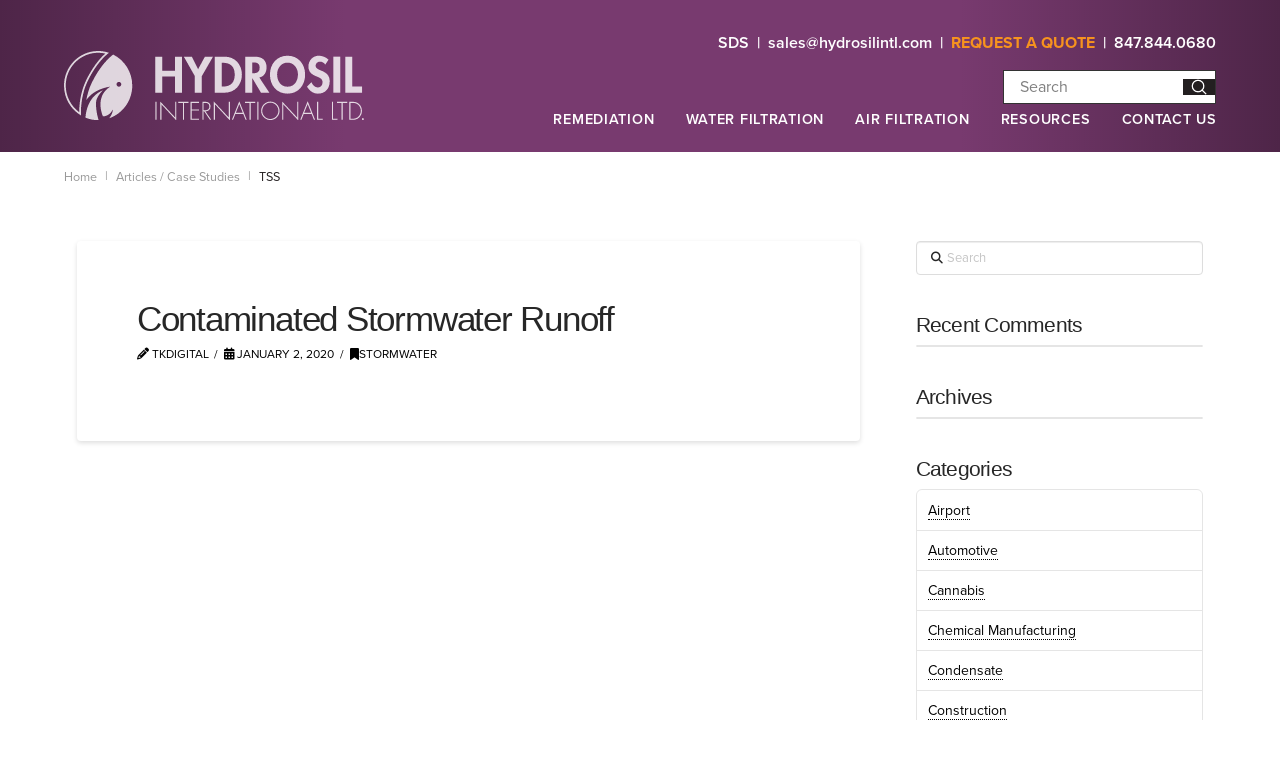

--- FILE ---
content_type: text/html; charset=UTF-8
request_url: https://hydrosilintl.com/toxin/tss/
body_size: 21419
content:
<!DOCTYPE html>
<html class="no-js" lang="en-US">
<head>
<meta charset="UTF-8">
<meta name="viewport" content="width=device-width, initial-scale=1.0">
<link rel="pingback" href="https://hydrosilintl.com/xmlrpc.php">
<meta name='robots' content='index, follow, max-image-preview:large, max-snippet:-1, max-video-preview:-1' />
	<style>img:is([sizes="auto" i], [sizes^="auto," i]) { contain-intrinsic-size: 3000px 1500px }</style>
	
	<!-- This site is optimized with the Yoast SEO Premium plugin v26.7 (Yoast SEO v26.7) - https://yoast.com/wordpress/plugins/seo/ -->
	<title>TSS | Hydrosil International</title>
	<link rel="canonical" href="https://hydrosilintl.com/toxin/tss/" />
	<meta property="og:locale" content="en_US" />
	<meta property="og:type" content="article" />
	<meta property="og:title" content="TSS" />
	<meta property="og:url" content="https://hydrosilintl.com/toxin/tss/" />
	<meta property="og:site_name" content="Hydrosil International" />
	<meta name="twitter:card" content="summary_large_image" />
	<meta name="twitter:site" content="@hydrosilintl" />
	<script type="application/ld+json" class="yoast-schema-graph">{"@context":"https://schema.org","@graph":[{"@type":"CollectionPage","@id":"https://hydrosilintl.com/toxin/tss/","url":"https://hydrosilintl.com/toxin/tss/","name":"TSS | Hydrosil International","isPartOf":{"@id":"https://hydrosilintl.com/#website"},"breadcrumb":{"@id":"https://hydrosilintl.com/toxin/tss/#breadcrumb"},"inLanguage":"en-US"},{"@type":"BreadcrumbList","@id":"https://hydrosilintl.com/toxin/tss/#breadcrumb","itemListElement":[{"@type":"ListItem","position":1,"name":"Home","item":"https://hydrosilintl.com/"},{"@type":"ListItem","position":2,"name":"TSS"}]},{"@type":"WebSite","@id":"https://hydrosilintl.com/#website","url":"https://hydrosilintl.com/","name":"Hydrosil International","description":"Leading producer of odor, corrosion and water control media.","publisher":{"@id":"https://hydrosilintl.com/#organization"},"potentialAction":[{"@type":"SearchAction","target":{"@type":"EntryPoint","urlTemplate":"https://hydrosilintl.com/?s={search_term_string}"},"query-input":{"@type":"PropertyValueSpecification","valueRequired":true,"valueName":"search_term_string"}}],"inLanguage":"en-US"},{"@type":"Organization","@id":"https://hydrosilintl.com/#organization","name":"Hydrosil International LTD.","url":"https://hydrosilintl.com/","logo":{"@type":"ImageObject","inLanguage":"en-US","@id":"https://hydrosilintl.com/#/schema/logo/image/","url":"https://hydrosilintl.com/wp-content/uploads/2019/12/purpleLogo.png","contentUrl":"https://hydrosilintl.com/wp-content/uploads/2019/12/purpleLogo.png","width":1200,"height":274,"caption":"Hydrosil International LTD."},"image":{"@id":"https://hydrosilintl.com/#/schema/logo/image/"},"sameAs":["https://www.facebook.com/hydrosilintl","https://x.com/hydrosilintl"]}]}</script>
	<!-- / Yoast SEO Premium plugin. -->



<link data-minify="1" rel='stylesheet' id='formidable-css' href='https://hydrosilintl.com/wp-content/cache/min/1/wp-content/plugins/formidable/css/formidableforms.css?ver=1738265904' type='text/css' media='all' />
<link rel='stylesheet' id='wp-block-library-css' href='https://hydrosilintl.com/wp-includes/css/dist/block-library/style.min.css?ver=6.8.3' type='text/css' media='all' />
<style id='wp-block-library-theme-inline-css' type='text/css'>
.wp-block-audio :where(figcaption){color:#555;font-size:13px;text-align:center}.is-dark-theme .wp-block-audio :where(figcaption){color:#ffffffa6}.wp-block-audio{margin:0 0 1em}.wp-block-code{border:1px solid #ccc;border-radius:4px;font-family:Menlo,Consolas,monaco,monospace;padding:.8em 1em}.wp-block-embed :where(figcaption){color:#555;font-size:13px;text-align:center}.is-dark-theme .wp-block-embed :where(figcaption){color:#ffffffa6}.wp-block-embed{margin:0 0 1em}.blocks-gallery-caption{color:#555;font-size:13px;text-align:center}.is-dark-theme .blocks-gallery-caption{color:#ffffffa6}:root :where(.wp-block-image figcaption){color:#555;font-size:13px;text-align:center}.is-dark-theme :root :where(.wp-block-image figcaption){color:#ffffffa6}.wp-block-image{margin:0 0 1em}.wp-block-pullquote{border-bottom:4px solid;border-top:4px solid;color:currentColor;margin-bottom:1.75em}.wp-block-pullquote cite,.wp-block-pullquote footer,.wp-block-pullquote__citation{color:currentColor;font-size:.8125em;font-style:normal;text-transform:uppercase}.wp-block-quote{border-left:.25em solid;margin:0 0 1.75em;padding-left:1em}.wp-block-quote cite,.wp-block-quote footer{color:currentColor;font-size:.8125em;font-style:normal;position:relative}.wp-block-quote:where(.has-text-align-right){border-left:none;border-right:.25em solid;padding-left:0;padding-right:1em}.wp-block-quote:where(.has-text-align-center){border:none;padding-left:0}.wp-block-quote.is-large,.wp-block-quote.is-style-large,.wp-block-quote:where(.is-style-plain){border:none}.wp-block-search .wp-block-search__label{font-weight:700}.wp-block-search__button{border:1px solid #ccc;padding:.375em .625em}:where(.wp-block-group.has-background){padding:1.25em 2.375em}.wp-block-separator.has-css-opacity{opacity:.4}.wp-block-separator{border:none;border-bottom:2px solid;margin-left:auto;margin-right:auto}.wp-block-separator.has-alpha-channel-opacity{opacity:1}.wp-block-separator:not(.is-style-wide):not(.is-style-dots){width:100px}.wp-block-separator.has-background:not(.is-style-dots){border-bottom:none;height:1px}.wp-block-separator.has-background:not(.is-style-wide):not(.is-style-dots){height:2px}.wp-block-table{margin:0 0 1em}.wp-block-table td,.wp-block-table th{word-break:normal}.wp-block-table :where(figcaption){color:#555;font-size:13px;text-align:center}.is-dark-theme .wp-block-table :where(figcaption){color:#ffffffa6}.wp-block-video :where(figcaption){color:#555;font-size:13px;text-align:center}.is-dark-theme .wp-block-video :where(figcaption){color:#ffffffa6}.wp-block-video{margin:0 0 1em}:root :where(.wp-block-template-part.has-background){margin-bottom:0;margin-top:0;padding:1.25em 2.375em}
</style>
<style id='classic-theme-styles-inline-css' type='text/css'>
/*! This file is auto-generated */
.wp-block-button__link{color:#fff;background-color:#32373c;border-radius:9999px;box-shadow:none;text-decoration:none;padding:calc(.667em + 2px) calc(1.333em + 2px);font-size:1.125em}.wp-block-file__button{background:#32373c;color:#fff;text-decoration:none}
</style>
<style id='global-styles-inline-css' type='text/css'>
:root{--wp--preset--aspect-ratio--square: 1;--wp--preset--aspect-ratio--4-3: 4/3;--wp--preset--aspect-ratio--3-4: 3/4;--wp--preset--aspect-ratio--3-2: 3/2;--wp--preset--aspect-ratio--2-3: 2/3;--wp--preset--aspect-ratio--16-9: 16/9;--wp--preset--aspect-ratio--9-16: 9/16;--wp--preset--color--black: #000000;--wp--preset--color--cyan-bluish-gray: #abb8c3;--wp--preset--color--white: #ffffff;--wp--preset--color--pale-pink: #f78da7;--wp--preset--color--vivid-red: #cf2e2e;--wp--preset--color--luminous-vivid-orange: #ff6900;--wp--preset--color--luminous-vivid-amber: #fcb900;--wp--preset--color--light-green-cyan: #7bdcb5;--wp--preset--color--vivid-green-cyan: #00d084;--wp--preset--color--pale-cyan-blue: #8ed1fc;--wp--preset--color--vivid-cyan-blue: #0693e3;--wp--preset--color--vivid-purple: #9b51e0;--wp--preset--gradient--vivid-cyan-blue-to-vivid-purple: linear-gradient(135deg,rgba(6,147,227,1) 0%,rgb(155,81,224) 100%);--wp--preset--gradient--light-green-cyan-to-vivid-green-cyan: linear-gradient(135deg,rgb(122,220,180) 0%,rgb(0,208,130) 100%);--wp--preset--gradient--luminous-vivid-amber-to-luminous-vivid-orange: linear-gradient(135deg,rgba(252,185,0,1) 0%,rgba(255,105,0,1) 100%);--wp--preset--gradient--luminous-vivid-orange-to-vivid-red: linear-gradient(135deg,rgba(255,105,0,1) 0%,rgb(207,46,46) 100%);--wp--preset--gradient--very-light-gray-to-cyan-bluish-gray: linear-gradient(135deg,rgb(238,238,238) 0%,rgb(169,184,195) 100%);--wp--preset--gradient--cool-to-warm-spectrum: linear-gradient(135deg,rgb(74,234,220) 0%,rgb(151,120,209) 20%,rgb(207,42,186) 40%,rgb(238,44,130) 60%,rgb(251,105,98) 80%,rgb(254,248,76) 100%);--wp--preset--gradient--blush-light-purple: linear-gradient(135deg,rgb(255,206,236) 0%,rgb(152,150,240) 100%);--wp--preset--gradient--blush-bordeaux: linear-gradient(135deg,rgb(254,205,165) 0%,rgb(254,45,45) 50%,rgb(107,0,62) 100%);--wp--preset--gradient--luminous-dusk: linear-gradient(135deg,rgb(255,203,112) 0%,rgb(199,81,192) 50%,rgb(65,88,208) 100%);--wp--preset--gradient--pale-ocean: linear-gradient(135deg,rgb(255,245,203) 0%,rgb(182,227,212) 50%,rgb(51,167,181) 100%);--wp--preset--gradient--electric-grass: linear-gradient(135deg,rgb(202,248,128) 0%,rgb(113,206,126) 100%);--wp--preset--gradient--midnight: linear-gradient(135deg,rgb(2,3,129) 0%,rgb(40,116,252) 100%);--wp--preset--font-size--small: 13px;--wp--preset--font-size--medium: 20px;--wp--preset--font-size--large: 36px;--wp--preset--font-size--x-large: 42px;--wp--preset--spacing--20: 0.44rem;--wp--preset--spacing--30: 0.67rem;--wp--preset--spacing--40: 1rem;--wp--preset--spacing--50: 1.5rem;--wp--preset--spacing--60: 2.25rem;--wp--preset--spacing--70: 3.38rem;--wp--preset--spacing--80: 5.06rem;--wp--preset--shadow--natural: 6px 6px 9px rgba(0, 0, 0, 0.2);--wp--preset--shadow--deep: 12px 12px 50px rgba(0, 0, 0, 0.4);--wp--preset--shadow--sharp: 6px 6px 0px rgba(0, 0, 0, 0.2);--wp--preset--shadow--outlined: 6px 6px 0px -3px rgba(255, 255, 255, 1), 6px 6px rgba(0, 0, 0, 1);--wp--preset--shadow--crisp: 6px 6px 0px rgba(0, 0, 0, 1);}:where(.is-layout-flex){gap: 0.5em;}:where(.is-layout-grid){gap: 0.5em;}body .is-layout-flex{display: flex;}.is-layout-flex{flex-wrap: wrap;align-items: center;}.is-layout-flex > :is(*, div){margin: 0;}body .is-layout-grid{display: grid;}.is-layout-grid > :is(*, div){margin: 0;}:where(.wp-block-columns.is-layout-flex){gap: 2em;}:where(.wp-block-columns.is-layout-grid){gap: 2em;}:where(.wp-block-post-template.is-layout-flex){gap: 1.25em;}:where(.wp-block-post-template.is-layout-grid){gap: 1.25em;}.has-black-color{color: var(--wp--preset--color--black) !important;}.has-cyan-bluish-gray-color{color: var(--wp--preset--color--cyan-bluish-gray) !important;}.has-white-color{color: var(--wp--preset--color--white) !important;}.has-pale-pink-color{color: var(--wp--preset--color--pale-pink) !important;}.has-vivid-red-color{color: var(--wp--preset--color--vivid-red) !important;}.has-luminous-vivid-orange-color{color: var(--wp--preset--color--luminous-vivid-orange) !important;}.has-luminous-vivid-amber-color{color: var(--wp--preset--color--luminous-vivid-amber) !important;}.has-light-green-cyan-color{color: var(--wp--preset--color--light-green-cyan) !important;}.has-vivid-green-cyan-color{color: var(--wp--preset--color--vivid-green-cyan) !important;}.has-pale-cyan-blue-color{color: var(--wp--preset--color--pale-cyan-blue) !important;}.has-vivid-cyan-blue-color{color: var(--wp--preset--color--vivid-cyan-blue) !important;}.has-vivid-purple-color{color: var(--wp--preset--color--vivid-purple) !important;}.has-black-background-color{background-color: var(--wp--preset--color--black) !important;}.has-cyan-bluish-gray-background-color{background-color: var(--wp--preset--color--cyan-bluish-gray) !important;}.has-white-background-color{background-color: var(--wp--preset--color--white) !important;}.has-pale-pink-background-color{background-color: var(--wp--preset--color--pale-pink) !important;}.has-vivid-red-background-color{background-color: var(--wp--preset--color--vivid-red) !important;}.has-luminous-vivid-orange-background-color{background-color: var(--wp--preset--color--luminous-vivid-orange) !important;}.has-luminous-vivid-amber-background-color{background-color: var(--wp--preset--color--luminous-vivid-amber) !important;}.has-light-green-cyan-background-color{background-color: var(--wp--preset--color--light-green-cyan) !important;}.has-vivid-green-cyan-background-color{background-color: var(--wp--preset--color--vivid-green-cyan) !important;}.has-pale-cyan-blue-background-color{background-color: var(--wp--preset--color--pale-cyan-blue) !important;}.has-vivid-cyan-blue-background-color{background-color: var(--wp--preset--color--vivid-cyan-blue) !important;}.has-vivid-purple-background-color{background-color: var(--wp--preset--color--vivid-purple) !important;}.has-black-border-color{border-color: var(--wp--preset--color--black) !important;}.has-cyan-bluish-gray-border-color{border-color: var(--wp--preset--color--cyan-bluish-gray) !important;}.has-white-border-color{border-color: var(--wp--preset--color--white) !important;}.has-pale-pink-border-color{border-color: var(--wp--preset--color--pale-pink) !important;}.has-vivid-red-border-color{border-color: var(--wp--preset--color--vivid-red) !important;}.has-luminous-vivid-orange-border-color{border-color: var(--wp--preset--color--luminous-vivid-orange) !important;}.has-luminous-vivid-amber-border-color{border-color: var(--wp--preset--color--luminous-vivid-amber) !important;}.has-light-green-cyan-border-color{border-color: var(--wp--preset--color--light-green-cyan) !important;}.has-vivid-green-cyan-border-color{border-color: var(--wp--preset--color--vivid-green-cyan) !important;}.has-pale-cyan-blue-border-color{border-color: var(--wp--preset--color--pale-cyan-blue) !important;}.has-vivid-cyan-blue-border-color{border-color: var(--wp--preset--color--vivid-cyan-blue) !important;}.has-vivid-purple-border-color{border-color: var(--wp--preset--color--vivid-purple) !important;}.has-vivid-cyan-blue-to-vivid-purple-gradient-background{background: var(--wp--preset--gradient--vivid-cyan-blue-to-vivid-purple) !important;}.has-light-green-cyan-to-vivid-green-cyan-gradient-background{background: var(--wp--preset--gradient--light-green-cyan-to-vivid-green-cyan) !important;}.has-luminous-vivid-amber-to-luminous-vivid-orange-gradient-background{background: var(--wp--preset--gradient--luminous-vivid-amber-to-luminous-vivid-orange) !important;}.has-luminous-vivid-orange-to-vivid-red-gradient-background{background: var(--wp--preset--gradient--luminous-vivid-orange-to-vivid-red) !important;}.has-very-light-gray-to-cyan-bluish-gray-gradient-background{background: var(--wp--preset--gradient--very-light-gray-to-cyan-bluish-gray) !important;}.has-cool-to-warm-spectrum-gradient-background{background: var(--wp--preset--gradient--cool-to-warm-spectrum) !important;}.has-blush-light-purple-gradient-background{background: var(--wp--preset--gradient--blush-light-purple) !important;}.has-blush-bordeaux-gradient-background{background: var(--wp--preset--gradient--blush-bordeaux) !important;}.has-luminous-dusk-gradient-background{background: var(--wp--preset--gradient--luminous-dusk) !important;}.has-pale-ocean-gradient-background{background: var(--wp--preset--gradient--pale-ocean) !important;}.has-electric-grass-gradient-background{background: var(--wp--preset--gradient--electric-grass) !important;}.has-midnight-gradient-background{background: var(--wp--preset--gradient--midnight) !important;}.has-small-font-size{font-size: var(--wp--preset--font-size--small) !important;}.has-medium-font-size{font-size: var(--wp--preset--font-size--medium) !important;}.has-large-font-size{font-size: var(--wp--preset--font-size--large) !important;}.has-x-large-font-size{font-size: var(--wp--preset--font-size--x-large) !important;}
:where(.wp-block-post-template.is-layout-flex){gap: 1.25em;}:where(.wp-block-post-template.is-layout-grid){gap: 1.25em;}
:where(.wp-block-columns.is-layout-flex){gap: 2em;}:where(.wp-block-columns.is-layout-grid){gap: 2em;}
:root :where(.wp-block-pullquote){font-size: 1.5em;line-height: 1.6;}
</style>
<link rel='stylesheet' id='search-filter-plugin-styles-css' href='https://hydrosilintl.com/wp-content/plugins/search-filter-pro/public/assets/css/search-filter.min.css?ver=2.5.21' type='text/css' media='all' />
<link rel='stylesheet' id='x-stack-css' href='https://hydrosilintl.com/wp-content/themes/pro/framework/dist/css/site/stacks/integrity-light.css?ver=6.5.8' type='text/css' media='all' />
<link rel='stylesheet' id='x-child-css' href='https://hydrosilintl.com/wp-content/themes/pro-child/style.css?ver=6.5.8' type='text/css' media='all' />
<style id='cs-inline-css' type='text/css'>
@media (min-width:1200px){.x-hide-xl{display:none !important;}}@media (min-width:979px) and (max-width:1199px){.x-hide-lg{display:none !important;}}@media (min-width:767px) and (max-width:978px){.x-hide-md{display:none !important;}}@media (min-width:480px) and (max-width:766px){.x-hide-sm{display:none !important;}}@media (max-width:479px){.x-hide-xs{display:none !important;}} a,h1 a:hover,h2 a:hover,h3 a:hover,h4 a:hover,h5 a:hover,h6 a:hover,.x-breadcrumb-wrap a:hover,.widget ul li a:hover,.widget ol li a:hover,.widget.widget_text ul li a,.widget.widget_text ol li a,.widget_nav_menu .current-menu-item > a,.x-accordion-heading .x-accordion-toggle:hover,.x-comment-author a:hover,.x-comment-time:hover,.x-recent-posts a:hover .h-recent-posts{color:#ff2a13;}a:hover,.widget.widget_text ul li a:hover,.widget.widget_text ol li a:hover,.x-twitter-widget ul li a:hover{color:#d80f0f;}.rev_slider_wrapper,a.x-img-thumbnail:hover,.x-slider-container.below,.page-template-template-blank-3-php .x-slider-container.above,.page-template-template-blank-6-php .x-slider-container.above{border-color:#ff2a13;}.entry-thumb:before,.x-pagination span.current,.woocommerce-pagination span[aria-current],.flex-direction-nav a,.flex-control-nav a:hover,.flex-control-nav a.flex-active,.mejs-time-current,.x-dropcap,.x-skill-bar .bar,.x-pricing-column.featured h2,.h-comments-title small,.x-entry-share .x-share:hover,.x-highlight,.x-recent-posts .x-recent-posts-img:after{background-color:#ff2a13;}.x-nav-tabs > .active > a,.x-nav-tabs > .active > a:hover{box-shadow:inset 0 3px 0 0 #ff2a13;}.x-main{width:calc(72% - 2.463055%);}.x-sidebar{width:calc(100% - 2.463055% - 72%);}.x-comment-author,.x-comment-time,.comment-form-author label,.comment-form-email label,.comment-form-url label,.comment-form-rating label,.comment-form-comment label,.widget_calendar #wp-calendar caption,.widget.widget_rss li .rsswidget{font-family:"Helvetica Neue",Helvetica,Arial,sans-serif;font-weight:400;}.p-landmark-sub,.p-meta,input,button,select,textarea{font-family:"proxima-nova",sans-serif;}.widget ul li a,.widget ol li a,.x-comment-time{color:rgb(0,0,0);}.widget_text ol li a,.widget_text ul li a{color:#ff2a13;}.widget_text ol li a:hover,.widget_text ul li a:hover{color:#d80f0f;}.comment-form-author label,.comment-form-email label,.comment-form-url label,.comment-form-rating label,.comment-form-comment label,.widget_calendar #wp-calendar th,.p-landmark-sub strong,.widget_tag_cloud .tagcloud a:hover,.widget_tag_cloud .tagcloud a:active,.entry-footer a:hover,.entry-footer a:active,.x-breadcrumbs .current,.x-comment-author,.x-comment-author a{color:#272727;}.widget_calendar #wp-calendar th{border-color:#272727;}.h-feature-headline span i{background-color:#272727;}@media (max-width:978.98px){}html{font-size:14px;}@media (min-width:479px){html{font-size:14px;}}@media (min-width:766px){html{font-size:14px;}}@media (min-width:978px){html{font-size:14px;}}@media (min-width:1199px){html{font-size:14px;}}body{font-style:normal;font-weight:400;color:rgb(0,0,0);background-color:rgb(255,255,255);}.w-b{font-weight:400 !important;}h1,h2,h3,h4,h5,h6,.h1,.h2,.h3,.h4,.h5,.h6{font-family:"Helvetica Neue",Helvetica,Arial,sans-serif;font-style:normal;font-weight:400;}h1,.h1{letter-spacing:-0.035em;}h2,.h2{letter-spacing:-0.035em;}h3,.h3{letter-spacing:-0.035em;}h4,.h4{letter-spacing:-0.035em;}h5,.h5{letter-spacing:-0.035em;}h6,.h6{letter-spacing:-0.035em;}.w-h{font-weight:400 !important;}.x-container.width{width:88%;}.x-container.max{max-width:1200px;}.x-bar-content.x-container.width{flex-basis:88%;}.x-main.full{float:none;clear:both;display:block;width:auto;}@media (max-width:978.98px){.x-main.full,.x-main.left,.x-main.right,.x-sidebar.left,.x-sidebar.right{float:none;display:block;width:auto !important;}}.entry-header,.entry-content{font-size:1rem;}body,input,button,select,textarea{font-family:"proxima-nova",sans-serif;}h1,h2,h3,h4,h5,h6,.h1,.h2,.h3,.h4,.h5,.h6,h1 a,h2 a,h3 a,h4 a,h5 a,h6 a,.h1 a,.h2 a,.h3 a,.h4 a,.h5 a,.h6 a,blockquote{color:#272727;}.cfc-h-tx{color:#272727 !important;}.cfc-h-bd{border-color:#272727 !important;}.cfc-h-bg{background-color:#272727 !important;}.cfc-b-tx{color:rgb(0,0,0) !important;}.cfc-b-bd{border-color:rgb(0,0,0) !important;}.cfc-b-bg{background-color:rgb(0,0,0) !important;}.x-btn,.button,[type="submit"]{color:#ffffff;border-color:rgba(172,17,0,0);background-color:rgb(247,147,30);text-shadow:0 0.075em 0.075em rgba(0,0,0,0.5);padding:0.429em 1.143em 0.643em;font-size:14px;}.x-btn:hover,.button:hover,[type="submit"]:hover{color:#ffffff;border-color:rgba(96,9,0,0);background-color:rgba(247,147,30,0.5);text-shadow:0 0.075em 0.075em rgba(0,0,0,0.5);}.x-btn.x-btn-real,.x-btn.x-btn-real:hover{margin-bottom:0.25em;text-shadow:0 0.075em 0.075em rgba(0,0,0,0.65);}.x-btn.x-btn-real{box-shadow:0 0.25em 0 0 rgba(167,16,0,0),0 4px 9px rgba(0,0,0,0.75);}.x-btn.x-btn-real:hover{box-shadow:0 0.25em 0 0 rgba(167,16,0,0),0 4px 9px rgba(0,0,0,0.75);}.x-btn.x-btn-flat,.x-btn.x-btn-flat:hover{margin-bottom:0;text-shadow:0 0.075em 0.075em rgba(0,0,0,0.65);box-shadow:none;}.x-btn.x-btn-transparent,.x-btn.x-btn-transparent:hover{margin-bottom:0;border-width:3px;text-shadow:none;text-transform:uppercase;background-color:transparent;box-shadow:none;}.bg .mejs-container,.x-video .mejs-container{position:unset !important;} @font-face{font-family:'FontAwesomePro';font-style:normal;font-weight:900;font-display:block;src:url('https://hydrosilintl.com/wp-content/themes/pro/cornerstone/assets/fonts/fa-solid-900.woff2?ver=6.5.2') format('woff2'),url('https://hydrosilintl.com/wp-content/themes/pro/cornerstone/assets/fonts/fa-solid-900.ttf?ver=6.5.2') format('truetype');}[data-x-fa-pro-icon]{font-family:"FontAwesomePro" !important;}[data-x-fa-pro-icon]:before{content:attr(data-x-fa-pro-icon);}[data-x-icon],[data-x-icon-o],[data-x-icon-l],[data-x-icon-s],[data-x-icon-b],[data-x-icon-sr],[data-x-icon-ss],[data-x-icon-sl],[data-x-fa-pro-icon],[class*="cs-fa-"]{display:inline-flex;font-style:normal;font-weight:400;text-decoration:inherit;text-rendering:auto;-webkit-font-smoothing:antialiased;-moz-osx-font-smoothing:grayscale;}[data-x-icon].left,[data-x-icon-o].left,[data-x-icon-l].left,[data-x-icon-s].left,[data-x-icon-b].left,[data-x-icon-sr].left,[data-x-icon-ss].left,[data-x-icon-sl].left,[data-x-fa-pro-icon].left,[class*="cs-fa-"].left{margin-right:0.5em;}[data-x-icon].right,[data-x-icon-o].right,[data-x-icon-l].right,[data-x-icon-s].right,[data-x-icon-b].right,[data-x-icon-sr].right,[data-x-icon-ss].right,[data-x-icon-sl].right,[data-x-fa-pro-icon].right,[class*="cs-fa-"].right{margin-left:0.5em;}[data-x-icon]:before,[data-x-icon-o]:before,[data-x-icon-l]:before,[data-x-icon-s]:before,[data-x-icon-b]:before,[data-x-icon-sr]:before,[data-x-icon-ss]:before,[data-x-icon-sl]:before,[data-x-fa-pro-icon]:before,[class*="cs-fa-"]:before{line-height:1;}@font-face{font-family:'FontAwesome';font-style:normal;font-weight:900;font-display:block;src:url('https://hydrosilintl.com/wp-content/themes/pro/cornerstone/assets/fonts/fa-solid-900.woff2?ver=6.5.2') format('woff2'),url('https://hydrosilintl.com/wp-content/themes/pro/cornerstone/assets/fonts/fa-solid-900.ttf?ver=6.5.2') format('truetype');}[data-x-icon],[data-x-icon-s],[data-x-icon][class*="cs-fa-"]{font-family:"FontAwesome" !important;font-weight:900;}[data-x-icon]:before,[data-x-icon][class*="cs-fa-"]:before{content:attr(data-x-icon);}[data-x-icon-s]:before{content:attr(data-x-icon-s);}@font-face{font-family:'FontAwesomeRegular';font-style:normal;font-weight:400;font-display:block;src:url('https://hydrosilintl.com/wp-content/themes/pro/cornerstone/assets/fonts/fa-regular-400.woff2?ver=6.5.2') format('woff2'),url('https://hydrosilintl.com/wp-content/themes/pro/cornerstone/assets/fonts/fa-regular-400.ttf?ver=6.5.2') format('truetype');}@font-face{font-family:'FontAwesomePro';font-style:normal;font-weight:400;font-display:block;src:url('https://hydrosilintl.com/wp-content/themes/pro/cornerstone/assets/fonts/fa-regular-400.woff2?ver=6.5.2') format('woff2'),url('https://hydrosilintl.com/wp-content/themes/pro/cornerstone/assets/fonts/fa-regular-400.ttf?ver=6.5.2') format('truetype');}[data-x-icon-o]{font-family:"FontAwesomeRegular" !important;}[data-x-icon-o]:before{content:attr(data-x-icon-o);}@font-face{font-family:'FontAwesomeLight';font-style:normal;font-weight:300;font-display:block;src:url('https://hydrosilintl.com/wp-content/themes/pro/cornerstone/assets/fonts/fa-light-300.woff2?ver=6.5.2') format('woff2'),url('https://hydrosilintl.com/wp-content/themes/pro/cornerstone/assets/fonts/fa-light-300.ttf?ver=6.5.2') format('truetype');}@font-face{font-family:'FontAwesomePro';font-style:normal;font-weight:300;font-display:block;src:url('https://hydrosilintl.com/wp-content/themes/pro/cornerstone/assets/fonts/fa-light-300.woff2?ver=6.5.2') format('woff2'),url('https://hydrosilintl.com/wp-content/themes/pro/cornerstone/assets/fonts/fa-light-300.ttf?ver=6.5.2') format('truetype');}[data-x-icon-l]{font-family:"FontAwesomeLight" !important;font-weight:300;}[data-x-icon-l]:before{content:attr(data-x-icon-l);}@font-face{font-family:'FontAwesomeBrands';font-style:normal;font-weight:normal;font-display:block;src:url('https://hydrosilintl.com/wp-content/themes/pro/cornerstone/assets/fonts/fa-brands-400.woff2?ver=6.5.2') format('woff2'),url('https://hydrosilintl.com/wp-content/themes/pro/cornerstone/assets/fonts/fa-brands-400.ttf?ver=6.5.2') format('truetype');}[data-x-icon-b]{font-family:"FontAwesomeBrands" !important;}[data-x-icon-b]:before{content:attr(data-x-icon-b);}.widget.widget_rss li .rsswidget:before{content:"\f35d";padding-right:0.4em;font-family:"FontAwesome";} .me-0.x-bar{height:auto;border-top-width:0;border-right-width:0;border-bottom-width:0;border-left-width:0;font-size:16px;}.me-0 .x-bar-content{display:flex;flex-direction:row;justify-content:space-between;flex-grow:0;flex-shrink:1;flex-basis:90%;height:auto;max-width:1200px;}.me-0.x-bar-outer-spacers:after,.me-0.x-bar-outer-spacers:before{flex-basis:0em;width:0em!important;height:0em;}.me-0.x-bar-space{font-size:16px;height:auto;}.me-1.x-bar{padding-top:2em;padding-right:0em;padding-bottom:0em;padding-left:0em;background-color:rgb(120,58,111);box-shadow:0em 0.15em 2em rgba(0,0,0,0);z-index:9999;}.me-1 .x-bar-content{align-items:flex-end;}.me-2.x-bar{background-color:#ffffff;z-index:9;}.me-2 .x-bar-content{align-items:center;}.me-3.x-bar-container{display:flex;flex-direction:row;align-items:center;flex-basis:auto;border-top-width:0;border-right-width:0;border-bottom-width:0;border-left-width:0;font-size:1em;z-index:1;}.me-4.x-bar-container{justify-content:space-between;}.me-5.x-bar-container{flex-grow:0;flex-shrink:1;}.me-6.x-bar-container{max-width:300px;padding-top:0px;padding-right:0px;padding-bottom:2em;padding-left:0px;}.me-7.x-bar-container{justify-content:flex-end;flex-wrap:wrap;align-content:center;max-width:75%;}.me-9.x-bar-container{flex-grow:1;flex-shrink:0;margin-top:1em;margin-right:0px;margin-bottom:1em;margin-left:0px;}.me-a.x-image{font-size:1em;border-top-width:0;border-right-width:0;border-bottom-width:0;border-left-width:0;background-color:transparent;}.me-b.x-anchor {border-top-width:0;border-right-width:0;border-bottom-width:0;border-left-width:0;background-color:transparent;}.me-b.x-anchor .x-anchor-content {display:flex;flex-direction:row;justify-content:center;align-items:center;}.me-c.x-anchor {border-top-left-radius:-0.15em;border-top-right-radius:-0.15em;border-bottom-right-radius:-0.15em;border-bottom-left-radius:-0.15em;}.me-c.x-anchor .x-anchor-content {padding-top:1em;padding-right:1em;padding-bottom:2em;padding-left:1em;}.me-c.x-anchor .x-anchor-text-primary {font-family:"proxima-nova",sans-serif;font-size:.9em;font-style:normal;font-weight:600;line-height:0;letter-spacing:0.05em;margin-right:calc(0.05em * -1);text-transform:uppercase;color:rgb(255,255,255);}.me-d.x-anchor {font-size:1em;}.me-e.x-anchor {width:1.4em;height:1.4em;font-size:1.4em;}.me-e.x-anchor .x-graphic-icon {font-size:1em;color:rgb(255,255,255);}.me-e.x-anchor .x-toggle {color:rgba(0,0,0,1);}.me-e.x-anchor:hover .x-toggle,.me-e.x-anchor[class*="active"] .x-toggle,[data-x-effect-provider*="colors"]:hover .me-e.x-anchor .x-toggle {color:rgba(0,0,0,0.5);}.me-e.x-anchor .x-toggle-burger {width:12em;margin-top:3.25em;margin-bottom:3.25em;font-size:0.1em;}.me-e.x-anchor .x-toggle-burger-bun-t {transform:translate3d(0,calc(3.25em * -1),0);}.me-e.x-anchor .x-toggle-burger-bun-b {transform:translate3d(0,3.25em,0);}.me-f.x-anchor .x-graphic {margin-top:5px;margin-right:5px;margin-bottom:5px;margin-left:5px;}.me-f.x-anchor .x-graphic-icon {width:auto;border-top-width:0;border-right-width:0;border-bottom-width:0;border-left-width:0;background-color:transparent;}.me-f.x-anchor .x-toggle-burger {margin-right:0;margin-left:0;}.me-g.x-anchor .x-graphic-icon {font-size:1.25em;color:rgba(0,0,0,1);}.me-g.x-anchor:hover .x-graphic-icon,.me-g.x-anchor[class*="active"] .x-graphic-icon,[data-x-effect-provider*="colors"]:hover .me-g.x-anchor .x-graphic-icon {color:rgba(0,0,0,0.5);}.me-g.x-anchor .x-toggle {color:rgb(255,255,255);}.me-g.x-anchor:hover .x-toggle,.me-g.x-anchor[class*="active"] .x-toggle,[data-x-effect-provider*="colors"]:hover .me-g.x-anchor .x-toggle {color:rgb(255,255,255);}.me-g.x-anchor .x-toggle-burger {width:10em;margin-top:3.5em;margin-bottom:3.5em;font-size:0.15em;}.me-g.x-anchor .x-toggle-burger-bun-t {transform:translate3d(0,calc(3.5em * -1),0);}.me-g.x-anchor .x-toggle-burger-bun-b {transform:translate3d(0,3.5em,0);}.me-h {width:40em;background-color:rgba(35,31,32,0.87);box-shadow:0em 0.15em 2em 0em rgba(0,0,0,0.15);}.me-i {font-size:16px;border-top-width:0;border-right-width:0;border-bottom-width:0;border-left-width:0;transition-duration:500ms,500ms,0s;transition-timing-function:cubic-bezier(0.400,0.000,0.200,1.000);}.me-i:not(.x-active) {transition-delay:0s,0s,500ms;}.me-j.x-text{border-top-width:0;border-right-width:0;border-bottom-width:0;border-left-width:0;padding-top:1em;padding-bottom:2em;padding-left:1em;font-size:1em;}.me-j.x-text .x-text-content-text-primary{font-family:"proxima-nova",sans-serif;font-size:.9em;font-style:normal;font-weight:600;line-height:0;letter-spacing:0.05em;margin-right:calc(0.05em * -1);text-transform:uppercase;color:rgb(255,255,255);}.me-k.x-text{padding-right:1em;}.me-l.x-text{padding-right:0em;}.me-m{height:1.5em;max-height:none;margin-top:0px;margin-right:1em;margin-bottom:0px;margin-left:1em;border-top-width:0;border-right-width:0;border-bottom-width:0;border-left-width:1.5px;border-top-style:solid;border-right-style:solid;border-bottom-style:solid;border-left-style:solid;border-top-color:rgb(255,255,255);border-right-color:rgb(255,255,255);border-bottom-color:rgb(255,255,255);border-left-color:rgb(255,255,255);border-top-left-radius:1em;border-top-right-radius:1em;border-bottom-right-radius:1em;border-bottom-left-radius:1em;font-size:1em;}.me-n{font-size:18px;transition-duration:500ms;}.me-n .x-off-canvas-bg{background-color:rgba(35,31,32,0.65);transition-duration:500ms;transition-timing-function:cubic-bezier(0.400,0.000,0.200,1.000);}.me-n .x-off-canvas-close{width:calc(1em * 1);height:calc(1em * 1);font-size:2em;color:#ccc;transition-duration:0.3s,500ms,500ms;transition-timing-function:ease-in-out,cubic-bezier(0.400,0.000,0.200,1.000),cubic-bezier(0.400,0.000,0.200,1.000);}.me-n .x-off-canvas-close:focus,.me-n .x-off-canvas-close:hover{color:rgba(204,204,204,0.36);}.me-n .x-off-canvas-content{max-width:85%;padding-top:calc(2em * 1);padding-right:calc(2em * 1);padding-bottom:calc(2em * 1);padding-left:calc(2em * 1);border-top-width:0;border-right-width:0;border-bottom-width:0;border-left-width:0;background-color:rgb(120,58,111);box-shadow:0em 0em 2em 0em rgba(0,0,0,0.25);transition-duration:500ms;transition-timing-function:cubic-bezier(0.400,0.000,0.200,1.000);}.me-o.x-crumbs{border-top-width:0;border-right-width:0;border-bottom-width:0;border-left-width:0;font-family:"proxima-nova",sans-serif;font-size:0.9rem;font-weight:400;line-height:1.4;}.me-o .x-crumbs-list{justify-content:center;margin-left:calc(8px * -1)!important;}.me-o .x-crumbs-list-item{margin-left:8px;}.me-o .x-crumbs-link{border-top-width:0;border-right-width:0;border-bottom-width:0;border-left-width:0;font-style:normal;line-height:1.3;color:#999999;background-color:transparent;}.me-o .x-crumbs-link:hover{color:rgb(35,31,32);background-color:transparent;}.me-o .x-crumbs-delimiter{margin-left:8px;color:#999999;}.e14-e1 .silo{list-style:none;margin:0;width:100%;position:relative;}.e14-e1 .silo_title{font-size:1.2em;color:#F7931E;font-weight:900;}.e14-e1 .silo_sub_menu{text-transform:uppercase;font-weight:400;list-style:none;margin:0;font-size:.75em;}.e14-e1 .silo_sub_menu_title{color:white;margin-bottom:1em;}.e14-e1 .AF_links{padding-left:1em;}.e14-e1 .AF_links li{margin-bottom:.5em !important;padding-bottom:.5em;border-bottom:1px solid rgba(255,255,255,.25);line-height:1.2 !important;}.e14-e1 .AF_links li a{width:100% !important;color:#f6931e !important;}.e14-e1 .AF_links li:nth-last-of-type(1){border:none !important;}.e14-e1.x-bar{background:rgb(78,37,72);background:-moz-linear-gradient(90deg,rgba(78,37,72,1) 0%,rgba(120,58,111,1) 27%,rgba(120,58,111,1) 75%,rgba(78,37,72,1) 100%);background:-webkit-linear-gradient(90deg,rgba(78,37,72,1) 0%,rgba(120,58,111,1) 27%,rgba(120,58,111,1) 75%,rgba(78,37,72,1) 100%);background:linear-gradient(90deg,rgba(78,37,72,1) 0%,rgba(120,58,111,1) 27%,rgba(120,58,111,1) 75%,rgba(78,37,72,1) 100%);filter:progid:DXImageTransform.Microsoft.gradient(startColorstr="#4e2548",endColorstr="#4e2548",GradientType=1);}@media(max-width:767px){.e14-e1{padding:0 !important;}}.e14-e2{width:100%;}.e14-e2 img{width:100%;}@media(max-width:767px){.e14-e2{max-width:50% !important;padding:2em 0 !important;}}.e14-e5{width:100%}.e14-e11{padding:2em 0;}.e14-e12 ul{display:flex;align-items:flex-end;justify-content:flex-end;margin:0em;}.e14-e12 ul li{display:none;}.e14-e12 ul li.sf-field-search,.e14-e12 ul li.sf-field-submit{display:block;padding:0;}.e14-e12 ul li.sf-field-search input{border:1px solid #333;border-radius:0;margin:0;padding:1.4em 1em;height:0;width:100%;font-size:1.4rem;}.e14-e12 li.sf-field-submit button{height:4rem;width:4rem;background:#333;color:white !important;border:1px solid #333;border:1px solid #333;box-shadow:none;border-radius:0;margin:0;}.e14-e12 .x-dropdown{width:100vw;position:fixed;top:9em;}.e14-e12 li.sf-field-search{width:100%;}.e14-e12 input.sf-input-text,.e14-e12 label{width:100%;}.e14-e14 .x-off-canvas-content{padding:0 !important;}.e14-e14 .x-off-canvas-close{padding-top:1.15em;padding-right:1em;}.e14-e14.x-off-canvas{z-index:999999999;}.e14-e17 .x-crumbs-current{color:#231F20;}.e14-e17{align-items:center;display:flex;} .mf-0.x-bar{height:auto;border-top-width:0;border-right-width:0;border-bottom-width:0;border-left-width:0;font-size:16px;z-index:9999;}.mf-0 .x-bar-content{display:flex;flex-grow:0;flex-shrink:1;height:auto;max-width:1200px;}.mf-0.x-bar-outer-spacers:after,.mf-0.x-bar-outer-spacers:before{flex-basis:0em;width:0em!important;height:0em;}.mf-0.x-bar-space{font-size:16px;}.mf-1.x-bar{background-color:rgb(230,230,230);}.mf-1 .x-bar-content{flex-basis:90%;}.mf-2 .x-bar-content{flex-direction:row;justify-content:space-between;}.mf-3 .x-bar-content{align-items:center;}.mf-4.x-bar{padding-top:5em;padding-right:0em;padding-bottom:3em;padding-left:0em;background-color:rgb(120,58,111);box-shadow:0em 0.15em 2em rgba(0,0,0,0);}.mf-4 .x-bar-content{flex-basis:88%;}.mf-5 .x-bar-content{align-items:flex-end;}.mf-6 .x-bar-content{flex-direction:column;justify-content:flex-end;flex-wrap:wrap;align-content:center;}.mf-7.x-bar-container{display:flex;align-items:center;flex-basis:auto;border-top-width:0;border-right-width:0;border-bottom-width:0;border-left-width:0;font-size:1em;z-index:1;}.mf-8.x-bar-container{flex-direction:column;flex-grow:1;flex-shrink:0;max-width:100%;padding-top:2em;padding-right:0px;padding-bottom:2em;padding-left:0px;}.mf-9.x-bar-container{justify-content:center;}.mf-b.x-bar-container{flex-direction:row;flex-grow:0;flex-shrink:1;}.mf-c.x-bar-container{justify-content:space-between;}.mf-d.x-bar-container{margin-top:0px;margin-right:auto;margin-bottom:0px;margin-left:2em;}.mf-e.x-bar-container{justify-content:flex-end;}.mf-f.x-bar-container{flex-wrap:wrap;align-content:center;}.mf-g.x-text .x-text-content-text-primary{font-size:1.2em;}.mf-h.x-text{border-top-width:0;border-right-width:0;border-bottom-width:0;border-left-width:0;font-size:1em;}.mf-h.x-text .x-text-content-text-primary{font-family:"Helvetica Neue",Helvetica,Arial,sans-serif;font-style:normal;font-weight:700;line-height:1.4;letter-spacing:0em;text-align:center;text-transform:none;color:rgb(120,58,111);}.mf-i.x-text{margin-top:.2em;margin-right:0em;margin-bottom:0em;margin-left:0em;}.mf-i.x-text .x-text-content-text-primary{font-size:1.5em;}.mf-j.x-text{font-family:inherit;font-size:1em;font-weight:400;}.mf-k.x-text{border-top-width:0;border-right-width:0;border-bottom-width:0;border-left-width:0;font-style:normal;line-height:1.4;letter-spacing:0em;text-transform:none;color:rgba(255,255,255,0.5);}.mf-k.x-text > :first-child{margin-top:0;}.mf-k.x-text > :last-child{margin-bottom:0;}.mf-l.x-text{text-align:left;}.mf-m.x-text{width:100%;}.mf-n.x-text{text-align:right;}.mf-o.x-text{margin-top:0em;}.mf-p.x-text{margin-right:0em;margin-bottom:1.5em;margin-left:0em;font-family:"proxima-nova",sans-serif;font-size:1.2em;font-weight:700;}.mf-q.x-text{text-align:center;}.mf-r.x-text{margin-top:2em;}.mf-s{margin-top:0px;margin-right:auto;margin-bottom:0px;margin-left:2em;font-size:1em;display:flex;flex-direction:column;justify-content:space-around;align-items:flex-start;align-self:flex-start;flex-grow:0;flex-shrink:0;flex-basis:auto;}.mf-s > li,.mf-s > li > a{flex-grow:0;flex-shrink:1;flex-basis:auto;}.mf-t .x-dropdown {width:14em;font-size:16px;border-top-width:0;border-right-width:0;border-bottom-width:0;border-left-width:0;background-color:#ffffff;box-shadow:0em 0.15em 2em 0em rgba(0,0,0,0.15);transition-duration:500ms,500ms,0s;transition-timing-function:cubic-bezier(0.400,0.000,0.200,1.000);}.mf-t .x-dropdown:not(.x-active) {transition-delay:0s,0s,500ms;}.mf-u.x-anchor {background-color:transparent;}.mf-u.x-anchor .x-anchor-text-primary {font-family:inherit;font-size:1em;font-style:normal;font-weight:400;line-height:1;}.mf-u.x-anchor .x-anchor-sub-indicator {margin-top:5px;margin-right:5px;margin-bottom:5px;margin-left:5px;font-size:1em;color:rgba(0,0,0,1);}.mf-u.x-anchor:hover .x-anchor-sub-indicator,.mf-u.x-anchor[class*="active"] .x-anchor-sub-indicator,[data-x-effect-provider*="colors"]:hover .mf-u.x-anchor .x-anchor-sub-indicator {color:rgba(0,0,0,0.5);}.mf-v.x-anchor {border-top-width:0;border-right-width:0;border-bottom-width:0;border-left-width:0;font-size:1em;}.mf-v.x-anchor .x-anchor-content {display:flex;flex-direction:row;justify-content:center;align-items:center;}.mf-w.x-anchor .x-anchor-content {padding-top:1em;padding-right:0em;padding-bottom:0em;padding-left:0em;}.mf-w.x-anchor .x-anchor-text-primary {color:rgba(255,255,255,0.5);}.mf-x.x-anchor .x-anchor-content {padding-top:0.75em;padding-right:0.75em;padding-bottom:0.75em;padding-left:0.75em;}.mf-x.x-anchor .x-anchor-text {margin-top:5px;margin-right:auto;margin-bottom:5px;margin-left:5px;}.mf-x.x-anchor .x-anchor-text-primary {color:rgba(0,0,0,1);}.mf-x.x-anchor:hover .x-anchor-text-primary,.mf-x.x-anchor[class*="active"] .x-anchor-text-primary,[data-x-effect-provider*="colors"]:hover .mf-x.x-anchor .x-anchor-text-primary {color:rgba(0,0,0,0.5);}.mf-y.x-anchor {width:2.75em;height:2.75em;margin-top:0em;margin-right:0em;border-top-left-radius:100em;border-top-right-radius:100em;border-bottom-right-radius:100em;border-bottom-left-radius:100em;background-color:rgba(255,255,255,0.5);}.mf-y.x-anchor .x-graphic {margin-top:5px;margin-right:5px;margin-bottom:5px;margin-left:5px;}.mf-y.x-anchor .x-graphic-icon {font-size:1.25em;width:auto;color:rgb(120,58,111);border-top-width:0;border-right-width:0;border-bottom-width:0;border-left-width:0;background-color:transparent;}.mf-y.x-anchor:hover .x-graphic-icon,.mf-y.x-anchor[class*="active"] .x-graphic-icon,[data-x-effect-provider*="colors"]:hover .mf-y.x-anchor .x-graphic-icon {color:#3b5998;}.mf-z.x-anchor {margin-bottom:1em;}.mf-10.x-anchor {margin-left:1em;}.mf-11.x-anchor {margin-bottom:3em;}.mf-12.x-anchor {margin-left:0em;}.x-colophon{padding-top:5em;}.unset{color:unset !important;}.unset:hover{color:unset !important;}a{transition:500ms;opacity:1;color:unset;}a:hover{opacity:.5;}p{font-size:1.2em;word-wrap:break-word;}.hoverMe .silo{list-style:none;margin:0;width:100%;position:relative;}.hoverMe .silo_title{font-size:1.2em;color:#F7931E;font-weight:900;}.hoverMe .silo_sub_menu{text-transform:uppercase;font-weight:400;list-style:none;margin:0;font-size:.75em;}.hoverMe .silo_sub_menu_title{color:white;margin-bottom:1em;}.AF_links li{margin-bottom:0.5em !important;padding-bottom:0.5em;border-bottom:1px solid rgba(255,255,255,.25);line-height:1.2 !important;}.AF_links li a{width:100% !important;color:#f6931e !important;}
</style>
<style id='rocket-lazyload-inline-css' type='text/css'>
.rll-youtube-player{position:relative;padding-bottom:56.23%;height:0;overflow:hidden;max-width:100%;}.rll-youtube-player:focus-within{outline: 2px solid currentColor;outline-offset: 5px;}.rll-youtube-player iframe{position:absolute;top:0;left:0;width:100%;height:100%;z-index:100;background:0 0}.rll-youtube-player img{bottom:0;display:block;left:0;margin:auto;max-width:100%;width:100%;position:absolute;right:0;top:0;border:none;height:auto;-webkit-transition:.4s all;-moz-transition:.4s all;transition:.4s all}.rll-youtube-player img:hover{-webkit-filter:brightness(75%)}.rll-youtube-player .play{height:100%;width:100%;left:0;top:0;position:absolute;background:url(https://hydrosilintl.com/wp-content/plugins/wp-rocket/assets/img/youtube.png) no-repeat center;background-color: transparent !important;cursor:pointer;border:none;}
</style>
<script type="text/javascript" src="https://hydrosilintl.com/wp-includes/js/jquery/jquery.min.js?ver=3.7.1" id="jquery-core-js"></script>




<link rel="https://api.w.org/" href="https://hydrosilintl.com/wp-json/" /><!-- Google tag (gtag.js) -->
<script async src="https://www.googletagmanager.com/gtag/js?id=G-SEVRP0PYM9"></script>
<script>
  window.dataLayer = window.dataLayer || [];
  function gtag(){dataLayer.push(arguments);}
  gtag('js', new Date());

  gtag('config', 'G-SEVRP0PYM9');
</script>
<style>.wf-loading a,.wf-loading p,.wf-loading ul,.wf-loading ol,.wf-loading dl,.wf-loading h1,.wf-loading h2,.wf-loading h3,.wf-loading h4,.wf-loading h5,.wf-loading h6,.wf-loading em,.wf-loading pre,.wf-loading cite,.wf-loading span,.wf-loading table,.wf-loading strong,.wf-loading blockquote{visibility:hidden !important;}</style><link rel="icon" href="https://hydrosilintl.com/wp-content/uploads/2020/01/cropped-favi-32x32.png" sizes="32x32" />
<link rel="icon" href="https://hydrosilintl.com/wp-content/uploads/2020/01/cropped-favi-192x192.png" sizes="192x192" />
<link rel="apple-touch-icon" href="https://hydrosilintl.com/wp-content/uploads/2020/01/cropped-favi-180x180.png" />
<meta name="msapplication-TileImage" content="https://hydrosilintl.com/wp-content/uploads/2020/01/cropped-favi-270x270.png" />

<noscript><style id="rocket-lazyload-nojs-css">.rll-youtube-player, [data-lazy-src]{display:none !important;}</style></noscript><meta name="generator" content="WP Rocket 3.20.3" data-wpr-features="wpr_defer_js wpr_minify_concatenate_js wpr_lazyload_images wpr_lazyload_iframes wpr_minify_css wpr_desktop" /></head>
<body data-rsssl=1 class="archive tax-toxin term-tss term-354 wp-theme-pro wp-child-theme-pro-child x-integrity x-integrity-light x-child-theme-active x-full-width-layout-active x-content-sidebar-active x-post-meta-disabled x-archive-standard-active pro-v6_5_8">

  
  
  <div data-rocket-location-hash="fe225d57f020f26fb96fee8905392e76" id="x-root" class="x-root">

    
    <div data-rocket-location-hash="288fb69d548b70d4a226c6015d1f651a" id="x-site" class="x-site site">

      <header data-rocket-location-hash="6b437274e97b6a64cda6274066c6c1fa" class="x-masthead" role="banner">
        <div class="x-bar x-bar-top x-bar-h x-bar-relative x-bar-outer-spacers e14-e1 me-0 me-1" data-x-bar="{&quot;id&quot;:&quot;e14-e1&quot;,&quot;region&quot;:&quot;top&quot;,&quot;height&quot;:&quot;auto&quot;}"><div class="e14-e1 x-bar-content"><div class="x-bar-container e14-e2 me-3 me-4 me-5 me-6"><a class="x-image e14-e3 me-a" href="/"><img src="data:image/svg+xml,%3Csvg%20xmlns='http://www.w3.org/2000/svg'%20viewBox='0%200%20150%2034'%3E%3C/svg%3E" width="150" height="34" alt="Image" data-lazy-src="https://hydrosilintl.com/wp-content/uploads/2019/12/logo.svg"><noscript><img src="https://hydrosilintl.com/wp-content/uploads/2019/12/logo.svg" width="150" height="34" alt="Image"></noscript></a></div><div class="x-bar-container x-hide-md x-hide-sm x-hide-xs e14-e4 me-3 me-5 me-7 me-8 desktop"><div class="cs-content x-global-block x-global-block-98 e14-e5"><div class="x-section e98-e2 m2q-0"><div class="x-row e98-e3 m2q-1 m2q-2"><div class="x-row-inner"><div class="x-col e98-e4 m2q-3"><div class="x-text x-content e98-e5 m2q-4"><a href="https://hydrosilintl.com/sds/" class="unset">SDS</a> <span class="topBarPipe">|</span> <a href="/cdn-cgi/l/email-protection#f58694999086b59d8c91879a869c999c9b8199db969a98" class="unset"><span class="__cf_email__" data-cfemail="483b29242d3b0820312c3a273b212421263c24662b2725">[email&#160;protected]</span></a> <span class="topBarPipe">|</span> <a class="RAQ unset" href="https://hydrosilintl.com/request-a-quote">REQUEST A QUOTE</a> <span class="topBarPipe">|</span> <a href="tel:+1-847-844-0680" class="unset">847.844.0680</a></div><form class="x-search e98-e6 m2q-5" data-x-search="{&quot;search&quot;:true}" action="https://hydrosilintl.com/" method="get" data-x-search-autofocus=""><label class="visually-hidden" for="s-e98-e6">Search</label><input id="s-e98-e6" class="x-search-input" type="search" name="s" value="" tabindex="0" placeholder="Search"/><button class="x-search-btn x-search-btn-submit" type="button" data-x-search-submit="" tabindex="0"><span class="visually-hidden">Submit</span><svg xmlns="http://www.w3.org/2000/svg" xmlns:xlink="http://www.w3.org/1999/xlink" x="0px" y="0px" viewBox="-1 -1 25 25"><circle fill="none" stroke-width="2" stroke-linecap="square" stroke-miterlimit="10" cx="10" cy="10" r="9" stroke-linejoin="miter"/><line fill="none" stroke-width="2" stroke-linecap="square" stroke-miterlimit="10" x1="22" y1="22" x2="16.4" y2="16.4" stroke-linejoin="miter"/></svg></button><button class="x-search-btn x-search-btn-clear" type="button" data-x-search-clear="" tabindex="0"><span class="visually-hidden">Clear</span><svg xmlns="http://www.w3.org/2000/svg" xmlns:xlink="http://www.w3.org/1999/xlink" x="0px" y="0px" viewBox="-1 -1 25 25"><line fill="none" stroke-width="1" stroke-linecap="square" stroke-miterlimit="10" x1="19" y1="5" x2="5" y2="19" stroke-linejoin="miter"/><line fill="none" stroke-width="1" stroke-linecap="square" stroke-miterlimit="10" x1="19" y1="19" x2="5" y2="5" stroke-linejoin="miter"/></svg></button></form></div></div></div></div></div><style> .m2q-0.x-section{margin-top:0px;margin-right:0px;margin-bottom:0px;margin-left:0px;border-top-width:0;border-right-width:0;border-bottom-width:0;border-left-width:0;padding-top:0px;padding-right:0px;padding-bottom:0px;padding-left:0px;text-align:right;z-index:1;}.m2q-1.x-row{z-index:1;margin-top:0px;margin-right:auto;margin-bottom:0px;margin-left:auto;border-top-width:0;border-right-width:0;border-bottom-width:0;border-left-width:0;padding-top:1px;padding-right:1px;padding-bottom:1px;padding-left:1px;font-size:1em;}.m2q-1 > .x-row-inner{flex-direction:row;justify-content:flex-start;align-items:stretch;align-content:stretch;margin-top:calc(((1rem / 2) + 1px) * -1);margin-right:calc(((1rem / 2) + 1px) * -1);margin-bottom:calc(((1rem / 2) + 1px) * -1);margin-left:calc(((1rem / 2) + 1px) * -1);}.m2q-1 > .x-row-inner > *{flex-grow:1;margin-top:calc(1rem / 2);margin-bottom:calc(1rem / 2);margin-right:calc(1rem / 2);margin-left:calc(1rem / 2);}.m2q-2{--gap:1rem;}.m2q-2 > .x-row-inner > *:nth-child(1n - 0) {flex-basis:calc(100% - clamp(0px,var(--gap),9999px));}.m2q-3.x-col{display:flex;flex-direction:column;justify-content:flex-start;align-items:flex-end;flex-wrap:wrap;align-content:flex-end;z-index:1;border-top-width:0;border-right-width:0;border-bottom-width:0;border-left-width:0;font-size:1em;text-align:right;}.m2q-4.x-text{margin-top:0em;margin-right:0em;margin-bottom:1em;margin-left:0em;border-top-width:0;border-right-width:0;border-bottom-width:0;border-left-width:0;font-family:"proxima-nova",sans-serif;font-size:1em;font-style:normal;font-weight:600;line-height:1.4;letter-spacing:0em;text-transform:none;color:rgb(255,255,255);}.m2q-4.x-text > :first-child{margin-top:0;}.m2q-4.x-text > :last-child{margin-bottom:0;}.m2q-5{width:25%;max-width:none;height:auto;border-top-width:1px;border-right-width:1px;border-bottom-width:1px;border-left-width:1px;border-top-style:solid;border-right-style:solid;border-bottom-style:solid;border-left-style:solid;border-top-color:rgb(51,51,51);border-right-color:rgb(51,51,51);border-bottom-color:rgb(51,51,51);border-left-color:rgb(51,51,51);font-size:1em;background-color:rgba(255,255,255,1);}.m2q-5 .x-search-input{order:1;margin-top:0em;margin-right:0em;margin-bottom:0em;margin-left:1em;font-family:inherit;font-size:1em;font-style:normal;font-weight:inherit;line-height:1.3;color:rgba(0,0,0,0.5);}.m2q-5.x-search-has-content .x-search-input{color:rgba(0,0,0,1);}.m2q-5 .x-search-btn-submit{order:2;width:15%;height:100%;margin-top:0.5em;margin-right:0em;margin-bottom:0.5em;margin-left:0.9em;border-top-width:0;border-right-width:0;border-bottom-width:0;border-left-width:0;font-size:1em;color:rgb(255,255,255);background-color:rgb(35,31,32);}.m2q-5 .x-search-btn-clear{order:3;width:0em;height:0em;border-top-width:0;border-right-width:0;border-bottom-width:0;border-left-width:0;color:rgba(255,255,255,1);font-size:0em;background-color:rgba(0,0,0,0.25);}.m2q-5 .x-search-btn-clear:focus,.m2q-5 .x-search-btn-clear:hover{background-color:rgba(0,0,0,0.3);}</style><style> .e98-e4 a{cursor:pointer;}.e98-e4 .RAQ{color:#F7931E !important;font-weight:bold;}.e98-e4 .topBarPipe{margin:0 .25em;}</style><style></style><div class="x-anchor x-anchor-toggle e14-e6 me-b me-c me-d hoverMe" tabindex="0" role="button" data-x-toggle="1" data-x-toggleable="e14-e6" data-x-toggle-hash="remediation" data-x-toggle-hover="1" aria-controls="e14-e6-dropdown" aria-expanded="false" aria-haspopup="true" aria-label="Toggle Dropdown Content" triggerer="remediation" hoverable="yup" linkTo="remediation"><div class="x-anchor-content"><div class="x-anchor-text"><span class="x-anchor-text-primary">Remediation</span></div></div></div><div class="x-anchor x-anchor-toggle e14-e7 me-b me-c me-d hoverMe" tabindex="0" role="button" data-x-toggle="1" data-x-toggleable="e14-e7" data-x-toggle-hash="waterFiltration" data-x-toggle-hover="1" aria-controls="e14-e7-dropdown" aria-expanded="false" aria-haspopup="true" aria-label="Toggle Dropdown Content" triggerer="waterFiltration" hoverable="yup" linkto="water-filtration"><div class="x-anchor-content"><div class="x-anchor-text"><span class="x-anchor-text-primary">Water Filtration</span></div></div></div><div class="x-anchor x-anchor-toggle e14-e8 me-b me-c me-d hoverMe" tabindex="0" role="button" data-x-toggle="1" data-x-toggleable="e14-e8" data-x-toggle-hash="airFiltration" data-x-toggle-hover="1" aria-controls="e14-e8-dropdown" aria-expanded="false" aria-haspopup="true" aria-label="Toggle Dropdown Content" triggerer="airFiltration" hoverable="yup" linkto="air-filtration"><div class="x-anchor-content"><div class="x-anchor-text"><span class="x-anchor-text-primary">Air Filtration</span></div></div></div><div class="x-text x-text-headline e14-e9 me-j me-k"><div class="x-text-content"><div class="x-text-content-text"><div class="x-text-content-text-primary"><a class="unset" href="https://hydrosilintl.com/resources">Resources</a></div></div></div></div><div class="x-text x-text-headline e14-e10 me-j me-l"><div class="x-text-content"><div class="x-text-content-text"><div class="x-text-content-text-primary"><a class="unset" href="https://hydrosilintl.com/contact-us">Contact Us</a></div></div></div></div></div><div class="x-bar-container x-hide-lg x-hide-xl e14-e11 me-3 me-4 me-5 me-8"><div class="x-anchor x-anchor-toggle has-graphic e14-e12 me-b me-e me-f" tabindex="0" id="mobileDropdown-anchor-toggle" role="button" data-x-toggle="1" data-x-toggleable="e14-e12" aria-controls="mobileDropdown-dropdown" aria-expanded="false" aria-haspopup="true" aria-label="Toggle Dropdown Content"><div class="x-anchor-content"><span class="x-graphic" aria-hidden="true"><i class="x-icon x-graphic-child x-graphic-icon x-graphic-primary" aria-hidden="true" data-x-icon-s="&#xf002;"></i><i class="x-icon x-graphic-child x-graphic-icon x-graphic-secondary" aria-hidden="true" data-x-icon-s="&#xf00d;"></i></span></div></div><hr class="x-line e14-e13 me-m"/><div class="x-anchor x-anchor-toggle has-graphic e14-e14 me-b me-d me-f me-g" tabindex="0" role="button" data-x-toggle="1" data-x-toggleable="e14-e14" data-x-toggle-overlay="1" aria-controls="e14-e14-off-canvas" aria-expanded="false" aria-haspopup="true" aria-label="Toggle Off Canvas Content"><div class="x-anchor-content"><span class="x-graphic" aria-hidden="true">
<span class="x-toggle x-toggle-burger x-graphic-child x-graphic-toggle" aria-hidden="true">

  
    <span class="x-toggle-burger-bun-t" data-x-toggle-anim="x-bun-t-1"></span>
    <span class="x-toggle-burger-patty" data-x-toggle-anim="x-patty-1"></span>
    <span class="x-toggle-burger-bun-b" data-x-toggle-anim="x-bun-b-1"></span>

  
</span></span></div></div></div></div></div><div class="x-bar x-bar-top x-bar-h x-bar-relative x-bar-outer-spacers e14-e15 me-0 me-2" data-x-bar="{&quot;id&quot;:&quot;e14-e15&quot;,&quot;region&quot;:&quot;top&quot;,&quot;height&quot;:&quot;auto&quot;}" id="home"><div class="e14-e15 x-bar-content"><div class="x-bar-container e14-e16 me-3 me-4 me-8 me-9"><nav class="x-crumbs e14-e17 me-o" role="navigation"><ol class="x-crumbs-list" itemscope="" itemtype="http://schema.org/BreadcrumbList" aria-label="Breadcrumb Navigation"><li class="x-crumbs-list-item" itemprop="itemListElement" itemscope itemtype="http://schema.org/ListItem"><a class="x-crumbs-link" itemtype="http://schema.org/Thing" itemprop="item" href="https://hydrosilintl.com/"><span itemprop="name">Home</span></a><span class="x-crumbs-delimiter">|</span><meta itemprop="position" content="1"></li><li class="x-crumbs-list-item" itemprop="itemListElement" itemscope itemtype="http://schema.org/ListItem"><a class="x-crumbs-link" itemtype="http://schema.org/Thing" itemprop="item" href="https://hydrosilintl.com/resources/articles/"><span itemprop="name">Articles / Case Studies</span></a><span class="x-crumbs-delimiter">|</span><meta itemprop="position" content="2"></li><li class="x-crumbs-list-item" itemprop="itemListElement" itemscope itemtype="http://schema.org/ListItem"><a class="x-crumbs-current x-crumbs-link" itemtype="http://schema.org/Thing" itemprop="item" href="https://hydrosilintl.com/toxin/tss/" title="You Are Here"><span itemprop="name">TSS</span></a><meta itemprop="position" content="3"></li></ol></nav></div></div></div>      </header>

  <div data-rocket-location-hash="4b638c6940bed9e4b098c6a5a97f00d1" class="x-container max width offset">
    <div class="x-main left" role="main">

      

            
<article id="post-343" class="post-343 articles type-articles status-publish hentry category-stormwater material-hs-200 material-hs-acr toxin-bod toxin-cod toxin-heavy-metals toxin-hydrocarbons toxin-organics toxin-pcb toxin-tss no-post-thumbnail">
  <div class="entry-featured">
      </div>
  <div class="entry-wrap">
    
<header class="entry-header">
    <h2 class="entry-title">
    <a href="https://hydrosilintl.com/resources/articles/contaminated-stormwater-runoff/" title="Permalink to: &quot;Contaminated Stormwater Runoff&quot;">Contaminated Stormwater Runoff</a>
  </h2>
    <p class="p-meta"><span><i class='x-framework-icon x-icon-pencil' data-x-icon-s='&#xf303;' aria-hidden=true></i> tkdigital</span><span><time class="entry-date" datetime="2020-01-02T14:21:59-06:00"><i class='x-framework-icon x-icon-calendar' data-x-icon-s='&#xf073;' aria-hidden=true></i> January 2, 2020</time></span><span><a href="https://hydrosilintl.com/stormwater/" title="View all posts in: &ldquo;Stormwater&rdquo;"><i class='x-framework-icon x-icon-bookmark' data-x-icon-s='&#xf02e;' aria-hidden=true></i>Stormwater</a></span></p></header>    


<div class="entry-content excerpt">


  

</div>

  </div>
  
</article>      


    </div>

    

  <aside class="x-sidebar right" role="complementary">
          <div id="search-2" class="widget widget_search">
<form method="get" id="searchform" class="form-search" action="https://hydrosilintl.com/">
  <div class="x-form-search-icon-wrapper">
    <i class='x-framework-icon x-form-search-icon' data-x-icon-s='&#xf002;' aria-hidden=true></i>  </div>
  <label for="s" class="visually-hidden">Search</label>
  <input type="text" id="s" name="s" class="search-query" placeholder="Search" />
</form>
</div><div id="recent-comments-2" class="widget widget_recent_comments"><h4 class="h-widget">Recent Comments</h4><ul id="recentcomments"></ul></div><div id="archives-2" class="widget widget_archive"><h4 class="h-widget">Archives</h4>
			<ul>
							</ul>

			</div><div id="categories-2" class="widget widget_categories"><h4 class="h-widget">Categories</h4>
			<ul>
					<li class="cat-item cat-item-202"><a href="https://hydrosilintl.com/airport/">Airport</a>
</li>
	<li class="cat-item cat-item-207"><a href="https://hydrosilintl.com/automotive/">Automotive</a>
</li>
	<li class="cat-item cat-item-206"><a href="https://hydrosilintl.com/cannabis/">Cannabis</a>
</li>
	<li class="cat-item cat-item-199"><a href="https://hydrosilintl.com/chemical-manufacturing/">Chemical Manufacturing</a>
</li>
	<li class="cat-item cat-item-213"><a href="https://hydrosilintl.com/condensate/">Condensate</a>
</li>
	<li class="cat-item cat-item-195"><a href="https://hydrosilintl.com/construction/">Construction</a>
</li>
	<li class="cat-item cat-item-198"><a href="https://hydrosilintl.com/emergency-scrubber/">Emergency Scrubber</a>
</li>
	<li class="cat-item cat-item-208"><a href="https://hydrosilintl.com/food-processing/">Food Processing</a>
</li>
	<li class="cat-item cat-item-194"><a href="https://hydrosilintl.com/groundwater/">Groundwater</a>
</li>
	<li class="cat-item cat-item-204"><a href="https://hydrosilintl.com/healthcare/">Healthcare</a>
</li>
	<li class="cat-item cat-item-201"><a href="https://hydrosilintl.com/industrial/">Industrial</a>
</li>
	<li class="cat-item cat-item-212"><a href="https://hydrosilintl.com/kitchen/">Kitchen</a>
</li>
	<li class="cat-item cat-item-200"><a href="https://hydrosilintl.com/lab-study/">Lab Study</a>
</li>
	<li class="cat-item cat-item-197"><a href="https://hydrosilintl.com/landfill/">Landfill</a>
</li>
	<li class="cat-item cat-item-211"><a href="https://hydrosilintl.com/manufacturing/">Manufacturing</a>
</li>
	<li class="cat-item cat-item-203"><a href="https://hydrosilintl.com/museum/">Museum</a>
</li>
	<li class="cat-item cat-item-205"><a href="https://hydrosilintl.com/oil-gas/">Oil &amp; Gas</a>
</li>
	<li class="cat-item cat-item-214"><a href="https://hydrosilintl.com/pharmaceutical/">Pharmaceutical</a>
</li>
	<li class="cat-item cat-item-209"><a href="https://hydrosilintl.com/semiconductor/">Semiconductor</a>
</li>
	<li class="cat-item cat-item-210"><a href="https://hydrosilintl.com/stormwater/">Stormwater</a>
</li>
	<li class="cat-item cat-item-196"><a href="https://hydrosilintl.com/treatment-help/">Treatment Help</a>
</li>
			</ul>

			</div><div id="meta-2" class="widget widget_meta"><h4 class="h-widget">Meta</h4>
		<ul>
						<li><a rel="nofollow" href="https://hydrosilintl.com/wp-login.php">Log in</a></li>
			<li><a href="https://hydrosilintl.com/feed/">Entries feed</a></li>
			<li><a href="https://hydrosilintl.com/comments/feed/">Comments feed</a></li>

			<li><a href="https://wordpress.org/">WordPress.org</a></li>
		</ul>

		</div>      </aside>


  </div>


    

  <footer data-rocket-location-hash="352fbdd4405f62f4e21f8125d32c8476" class="x-colophon" role="contentinfo">

    
    <div class="x-bar x-bar-footer x-bar-h x-bar-relative x-bar-outer-spacers x-hide-sm x-hide-xs e15-e1 mf-0 mf-1 mf-2 mf-3" data-x-bar="{&quot;id&quot;:&quot;e15-e1&quot;,&quot;region&quot;:&quot;footer&quot;,&quot;height&quot;:&quot;auto&quot;}"><div class="e15-e1 x-bar-content"><div class="x-bar-container e15-e2 mf-7 mf-8 mf-9 mf-a"><div class="x-text x-text-headline e15-e3 mf-g mf-h"><div class="x-text-content"><div class="x-text-content-text"><h6 class="x-text-content-text-primary">We produce the highest quality products that will allow you to significantly reduce pollutants.</h6></div></div></div><div class="x-text x-text-headline e15-e4 mf-h mf-i"><div class="x-text-content"><div class="x-text-content-text"><h5 class="x-text-content-text-primary">Call us today at <a href="tel:+1-847.844.0680" class="unset">847.844.0680</a> and let’s discuss your application.</h5></div></div></div></div></div></div><div class="x-bar x-bar-footer x-bar-h x-bar-relative x-bar-outer-spacers x-hide-md x-hide-sm x-hide-xs e15-e5 mf-0 mf-2 mf-4 mf-5" data-x-bar="{&quot;id&quot;:&quot;e15-e5&quot;,&quot;region&quot;:&quot;footer&quot;,&quot;height&quot;:&quot;auto&quot;}"><div class="e15-e5 x-bar-content"><div class="x-bar-container e15-e6 mf-7 mf-a mf-b mf-c"><div class="x-text x-content e15-e7 mf-j mf-k mf-l"><p><b>Hydrosil International, LTD</b><br />
<br />
<a href="https://goo.gl/maps/t9t5N5VnNMziRn1g8" target="blank" class="unset">125 Prairie Lake Road<br />
East Dundee, Illinois 60118</a></p>


<p>
<a href="tel:+1-847-844-0680" class="unset">847.844.0680</a><br />
<a href="/cdn-cgi/l/email-protection#7b081a171e083b13021f091408121712150f1755181416" class="unset"><span class="__cf_email__" data-cfemail="1b687a777e685b73627f697468727772756f7735787476">[email&#160;protected]</span></a></p></div></div><div class="x-bar-container e15-e8 mf-7 mf-b mf-c mf-d"><ul class="x-menu-first-level x-menu x-menu-inline e15-e9 mf-s mf-t" data-x-hoverintent="{&quot;interval&quot;:50,&quot;timeout&quot;:500,&quot;sensitivity&quot;:9}"><li class="menu-item menu-item-type-custom menu-item-object-custom menu-item-639" id="menu-item-639"><a class="x-anchor x-anchor-menu-item mf-u mf-v mf-w" tabindex="0" href="https://hydrosilintl.com/remediation/"><div class="x-anchor-content"><div class="x-anchor-text"><span class="x-anchor-text-primary">Remediation</span></div><i class="x-anchor-sub-indicator" data-x-skip-scroll="true" aria-hidden="true" data-x-icon-s="&#xf107;"></i></div></a></li><li class="menu-item menu-item-type-custom menu-item-object-custom menu-item-640" id="menu-item-640"><a class="x-anchor x-anchor-menu-item mf-u mf-v mf-w" tabindex="0" href="https://hydrosilintl.com/water-filtration/"><div class="x-anchor-content"><div class="x-anchor-text"><span class="x-anchor-text-primary">Water Filtration</span></div><i class="x-anchor-sub-indicator" data-x-skip-scroll="true" aria-hidden="true" data-x-icon-s="&#xf107;"></i></div></a></li><li class="menu-item menu-item-type-custom menu-item-object-custom menu-item-641" id="menu-item-641"><a class="x-anchor x-anchor-menu-item mf-u mf-v mf-w" tabindex="0" href="https://hydrosilintl.com/air-filtration/"><div class="x-anchor-content"><div class="x-anchor-text"><span class="x-anchor-text-primary">Air Filtration</span></div><i class="x-anchor-sub-indicator" data-x-skip-scroll="true" aria-hidden="true" data-x-icon-s="&#xf107;"></i></div></a></li><li class="menu-item menu-item-type-post_type menu-item-object-page menu-item-49" id="menu-item-49"><a class="x-anchor x-anchor-menu-item mf-u mf-v mf-w" tabindex="0" href="https://hydrosilintl.com/resources/"><div class="x-anchor-content"><div class="x-anchor-text"><span class="x-anchor-text-primary">Resources</span></div><i class="x-anchor-sub-indicator" data-x-skip-scroll="true" aria-hidden="true" data-x-icon-s="&#xf107;"></i></div></a></li><li class="menu-item menu-item-type-post_type menu-item-object-page menu-item-46" id="menu-item-46"><a class="x-anchor x-anchor-menu-item mf-u mf-v mf-w" tabindex="0" href="https://hydrosilintl.com/contact-us/"><div class="x-anchor-content"><div class="x-anchor-text"><span class="x-anchor-text-primary">Contact Us</span></div><i class="x-anchor-sub-indicator" data-x-skip-scroll="true" aria-hidden="true" data-x-icon-s="&#xf107;"></i></div></a></li></ul></div><div class="x-bar-container e15-e10 mf-7 mf-a mf-b mf-e mf-f"><div class="x-text x-content e15-e11 mf-j mf-k mf-m mf-n"><p>©2024 Hydrosil International LTD<br />
<a class="unset" href="https://hydrosilintl.com/terms-and-conditions">Terms and Conditions</a> | <a class="unset" href="https://hydrosilintl.com/privacy-policy">Privacy Policy</a><br />
<a class="unset" href="https://turnkeydigital.com/?Hydrosil">Designed &amp; Developed by TurnKey Digital</a></p></div><div class="x-text x-content e15-e12 mf-k mf-m mf-n mf-o mf-p"><a class="unset" href="https://hydrosilintl.com/wp-content/uploads/2023/12/W-9-Hydrosil-2024.pdf">Download our W-9</a></div><a class="x-anchor x-anchor-button has-graphic e15-e13 mf-v mf-y mf-z mf-10" tabindex="0" href="https://www.facebook.com/hydrosilintl" rel="nofollow" target="_blank"><div class="x-anchor-content"><span class="x-graphic" aria-hidden="true"><i class="x-icon x-graphic-child x-graphic-icon x-graphic-primary" aria-hidden="true" data-x-icon-b="&#xf39e;"></i></span></div></a><a class="x-anchor x-anchor-button has-graphic e15-e14 mf-v mf-y mf-z mf-10" tabindex="0" href="https://www.linkedin.com/company/hydrosil-international-ltd-?trk=top_nav_home" rel="nofollow" target="_blank"><div class="x-anchor-content"><span class="x-graphic" aria-hidden="true"><i class="x-icon x-graphic-child x-graphic-icon x-graphic-primary" aria-hidden="true" data-x-icon-b="&#xf0e1;"></i></span></div></a></div></div></div><div class="x-bar x-bar-footer x-bar-h x-bar-relative x-bar-outer-spacers x-hide-lg x-hide-xl e15-e15 mf-0 mf-3 mf-4 mf-6" data-x-bar="{&quot;id&quot;:&quot;e15-e15&quot;,&quot;region&quot;:&quot;footer&quot;,&quot;height&quot;:&quot;auto&quot;}"><div class="e15-e15 x-bar-content"><div class="x-bar-container e15-e16 mf-7 mf-9 mf-a mf-b mf-f"><a class="x-anchor x-anchor-button has-graphic e15-e17 mf-v mf-y mf-11 mf-12" tabindex="0" href="https://www.facebook.com/hydrosilintl" rel="nofollow" target="_blank"><div class="x-anchor-content"><span class="x-graphic" aria-hidden="true"><i class="x-icon x-graphic-child x-graphic-icon x-graphic-primary" aria-hidden="true" data-x-icon-b="&#xf39e;"></i></span></div></a><a class="x-anchor x-anchor-button has-graphic e15-e18 mf-v mf-y mf-10 mf-11" tabindex="0" href="https://www.linkedin.com/company/hydrosil-international-ltd-?trk=top_nav_home" rel="nofollow" target="_blank"><div class="x-anchor-content"><span class="x-graphic" aria-hidden="true"><i class="x-icon x-graphic-child x-graphic-icon x-graphic-primary" aria-hidden="true" data-x-icon-b="&#xf0e1;"></i></span></div></a><div class="x-text x-content e15-e19 mf-j mf-k mf-m mf-q"><p><b>Hydrosil International, LTD</b><br />
<br />
<a href="https://goo.gl/maps/t9t5N5VnNMziRn1g8" target="blank" class="unset">125 Prairie Lake Road<br />
East Dundee, Illinois 60118</a></p>


<p>
<a href="tel:+1-847-844-0680" class="unset">847.844.0680</a><br />
<a href="/cdn-cgi/l/email-protection#b0c3d1dcd5c3f0d8c9d4c2dfc3d9dcd9dec4dc9ed3dfdd" class="unset"><span class="__cf_email__" data-cfemail="6b180a070e182b03120f190418020702051f0745080406">[email&#160;protected]</span></a></p></div></div><div class="x-bar-container e15-e20 mf-7 mf-9 mf-a mf-b mf-f"><div class="x-text x-content e15-e21 mf-k mf-m mf-p mf-q mf-r"><a href="https://hydrosilintl.com/wp-content/uploads/2022/01/W-9-Hydrosil-2022.pdf" class="unset" target="blank">Download our W-9</a></div><div class="x-text x-content e15-e22 mf-j mf-k mf-m mf-q">©2026 Hydrosil International LTD<br>
<a href="https://hydrosilintl.com/terms-conditions" class="unset">Terms and Conditions</a> | <a href="https://hydrosilintl.com/privacy-policy" class="unset">Privacy Policy</a><br>
<a href="https://turnkeydigital.com/?Hydrosil" class="unset">Designed & Developed by TurnKey Digital</a></div></div></div></div>
    
  </footer>

<div id="e14-e6-dropdown" class="x-dropdown me-h me-i e14-e6 hoverMe" data-x-stem="dr" data-x-stem-root data-x-toggleable="e14-e6" data-x-hoverintent="{&quot;interval&quot;:50,&quot;timeout&quot;:500,&quot;sensitivity&quot;:9}" aria-hidden="true" data-x-stem-force="dr" data-x-dropdown-direct-close="" content="remediation"><div class="cs-content x-global-block x-global-block-77 e77-e0"><div class="x-section e77-e1 m25-0"><div class="x-row e77-e2 m25-1 m25-2"><div class="x-row-inner"><div class="x-col e77-e3 m25-3"><div class="cs-content x-global-block x-global-block-81 e77-e4"><div class="x-section e81-e2 m29-0"><div class="x-row e81-e3 m29-1 m29-2"><div class="x-row-inner"><div class="x-col e81-e4 m29-3"><div class="x-content-area e81-e5 m29-4"><ul class="silo R_air">
 	<li class="silo_title"><a href="https://hydrosilintl.com/air-filtration/">Air </a><br />

<ul class="silo_sub_menu">
 	<li class="silo_sub_menu_item 1"><a href="https://hydrosilintl.com/remediation/hs-ac-air/" class="silo_sub_menu_title">HS-AC <br />
</a></li>
 	<li class="silo_sub_menu_item 2"><a href="https://hydrosilintl.com/remediation/hs-600/" class="silo_sub_menu_title">HS-600<br />
</a></li>
</ul>
</li>
</ul></div></div></div></div></div></div><style> .m29-0.x-section{margin-top:0px;margin-right:0px;margin-bottom:0px;margin-left:0px;border-top-width:0;border-right-width:0;border-bottom-width:0;border-left-width:0;padding-top:0px;padding-right:0px;padding-bottom:0px;padding-left:0px;z-index:1;}.m29-1.x-row{z-index:1;margin-top:0px;margin-right:auto;margin-bottom:0px;margin-left:auto;border-top-width:0;border-right-width:0;border-bottom-width:0;border-left-width:0;padding-top:1px;padding-right:1px;padding-bottom:1px;padding-left:1px;font-size:1em;}.m29-1 > .x-row-inner{flex-direction:row;justify-content:flex-start;align-items:stretch;align-content:stretch;margin-top:calc(((1rem / 2) + 1px) * -1);margin-right:calc(((1rem / 2) + 1px) * -1);margin-bottom:calc(((1rem / 2) + 1px) * -1);margin-left:calc(((1rem / 2) + 1px) * -1);}.m29-1 > .x-row-inner > *{flex-grow:1;margin-top:calc(1rem / 2);margin-bottom:calc(1rem / 2);margin-right:calc(1rem / 2);margin-left:calc(1rem / 2);}.m29-2{--gap:1rem;}.m29-2 > .x-row-inner > *:nth-child(1n - 0) {flex-basis:calc(100% - clamp(0px,var(--gap),9999px));}.m29-3.x-col{z-index:1;border-top-width:0;border-right-width:0;border-bottom-width:0;border-left-width:0;font-size:1em;}</style><style> </style><style></style></div><div class="x-col e77-e5 m25-3"><div class="cs-content x-global-block x-global-block-92 e77-e6"><div class="x-section e92-e2 m2k-0"><div class="x-row e92-e3 m2k-1 m2k-2"><div class="x-row-inner"><div class="x-col e92-e4 m2k-3"><div class="x-content-area e92-e5 m2k-4"><ul class="silo">
 	<li class="silo_title"><a href="https://hydrosilintl.com/water-filtration/#waterFiltration">Water </a><br />

<ul class="silo_sub_menu">
 	<li><a href="https://hydrosilintl.com/remediation/hs-100/" class="10 silo_sub_menu_title">HS-100</a></li>
 	<li class="silo_sub_menu_item"><a href="https://hydrosilintl.com/remediation/hs-200-organoclay-series/" class="1 silo_sub_menu_title">HS-200<br />
</a></li>
 	<li class="silo_sub_menu_item"><a href="https://hydrosilintl.com/remediation/hs-250/" class="2 silo_sub_menu_title">HS-250<br />
</a></li>
 	<li class="silo_sub_menu_item"><a href="https://hydrosilintl.com/remediation/hs-250-ac/" class="8 silo_sub_menu_title">HS-250-AC<br />
</a></li>
 	<li class="silo_sub_menu_item"><a href="https://hydrosilintl.com/remediation/hs-250-acr/" class="9 silo_sub_menu_title">HS-250-ACR</a></li>
 	<li class="silo_sub_menu_item"><a href="https://hydrosilintl.com/remediation/hs-270/" class="3 silo_sub_menu_title">HS-270<br />
</a></li>
 	<li class="silo_sub_menu_item"><a href="https://hydrosilintl.com/remediation/hs-275-remediation/" class="3 silo_sub_menu_title">HS-275<br />
</a></li>
 	<li><a href="https://hydrosilintl.com/remediation/hs-300/" class="7 silo_sub_menu_title">HS-300</a></li>
 	<li class="silo_sub_menu_item"><a href="https://hydrosilintl.com/remediation/hs-mt/" class="4 silo_sub_menu_title">HS-MT<br />
</a></li>
 	<li class="silo_sub_menu_item"><a href="https://hydrosilintl.com/remediation/hs-ac-water/" class="5 silo_sub_menu_title">HS-AC <br />
</a></li>
 	<li class="silo_sub_menu_item"><a href="https://hydrosilintl.com/remediation/hs-acr/" class="6 silo_sub_menu_title">HS-ACR<br />
</a><a href="https://hydrosilintl.com/remediation/hs-300/" class="7 silo_sub_menu_title"><br />
</a></li>
</ul>
</li>
</ul></div></div></div></div></div></div><style> .m2k-0.x-section{margin-top:0px;margin-right:0px;margin-bottom:0px;margin-left:0px;border-top-width:0;border-right-width:0;border-bottom-width:0;border-left-width:0;padding-top:0px;padding-right:0px;padding-bottom:0px;padding-left:0px;z-index:1;}.m2k-1.x-row{z-index:1;margin-top:0px;margin-right:auto;margin-bottom:0px;margin-left:auto;border-top-width:0;border-right-width:0;border-bottom-width:0;border-left-width:0;padding-top:1px;padding-right:1px;padding-bottom:1px;padding-left:1px;font-size:1em;}.m2k-1 > .x-row-inner{flex-direction:row;justify-content:flex-start;align-items:stretch;align-content:stretch;margin-top:calc(((1rem / 2) + 1px) * -1);margin-right:calc(((1rem / 2) + 1px) * -1);margin-bottom:calc(((1rem / 2) + 1px) * -1);margin-left:calc(((1rem / 2) + 1px) * -1);}.m2k-1 > .x-row-inner > *{flex-grow:1;margin-top:calc(1rem / 2);margin-bottom:calc(1rem / 2);margin-right:calc(1rem / 2);margin-left:calc(1rem / 2);}.m2k-2{--gap:1rem;}.m2k-2 > .x-row-inner > *:nth-child(1n - 0) {flex-basis:calc(100% - clamp(0px,var(--gap),9999px));}.m2k-3.x-col{z-index:1;border-top-width:0;border-right-width:0;border-bottom-width:0;border-left-width:0;font-size:1em;}</style><style> </style><style></style></div><div class="x-col e77-e7 m25-3"><div class="cs-content x-global-block x-global-block-1870 e77-e8"><div class="x-section e1870-e2 m1fy-0"><div class="x-row e1870-e3 m1fy-1 m1fy-2"><div class="x-row-inner"><div class="x-col e1870-e4 m1fy-3"><div class="x-content-area e1870-e5 m1fy-4"><ul class="silo">
 	<li class="silo_title"><a href="https://hydrosilintl.com/pfas/">PFAS </a><br />

<ul class="silo_sub_menu">
 	<li class="silo_sub_menu_item"><a href="https://hydrosilintl.com/remediation/hs-pf/" class="11 silo_sub_menu_title">HS-PF<br />
</a></li>
 	<li class="silo_sub_menu_item"><a href="https://hydrosilintl.com/remediation/hs-acc/" class="11 silo_sub_menu_title">HS-ACC<br />
</a></li>
</ul>
</li>
</ul>
<ul class="silo">
 	<li class="silo_title"><a href="https://hydrosilintl.com/remediation/hs-200-plus/">Sediment </a><br />

<ul class="silo_sub_menu">
 	<li class="silo_sub_menu_item"><a href="https://hydrosilintl.com/remediation/hs-200-plus/" class="11 silo_sub_menu_title">HS-200+<br />
</a></li>
</ul>
</li>
</ul></div></div></div></div></div></div><style> .m1fy-0.x-section{margin-top:0px;margin-right:0px;margin-bottom:0px;margin-left:0px;border-top-width:0;border-right-width:0;border-bottom-width:0;border-left-width:0;padding-top:0px;padding-right:0px;padding-bottom:0px;padding-left:0px;z-index:1;}.m1fy-1.x-row{z-index:1;margin-top:0px;margin-right:auto;margin-bottom:0px;margin-left:auto;border-top-width:0;border-right-width:0;border-bottom-width:0;border-left-width:0;padding-top:1px;padding-right:1px;padding-bottom:1px;padding-left:1px;font-size:1em;}.m1fy-1 > .x-row-inner{flex-direction:row;justify-content:flex-start;align-items:stretch;align-content:stretch;margin-top:calc(((1rem / 2) + 1px) * -1);margin-right:calc(((1rem / 2) + 1px) * -1);margin-bottom:calc(((1rem / 2) + 1px) * -1);margin-left:calc(((1rem / 2) + 1px) * -1);}.m1fy-1 > .x-row-inner > *{flex-grow:1;margin-top:calc(1rem / 2);margin-bottom:calc(1rem / 2);margin-right:calc(1rem / 2);margin-left:calc(1rem / 2);}.m1fy-2{--gap:1rem;}.m1fy-2 > .x-row-inner > *:nth-child(1n - 0) {flex-basis:calc(100% - clamp(0px,var(--gap),9999px));}.m1fy-3.x-col{z-index:1;border-top-width:0;border-right-width:0;border-bottom-width:0;border-left-width:0;font-size:1em;}</style><style> </style><style></style></div></div></div></div></div><style> .m25-0.x-section{margin-top:0px;margin-right:0px;margin-bottom:0px;margin-left:0px;border-top-width:0;border-right-width:0;border-bottom-width:0;border-left-width:0;padding-top:2em;padding-right:2em;padding-bottom:2em;padding-left:2em;z-index:1;}.m25-1.x-row{z-index:1;margin-top:0px;margin-right:auto;margin-bottom:0px;margin-left:auto;border-top-width:0;border-right-width:0;border-bottom-width:0;border-left-width:0;padding-top:1px;padding-right:1px;padding-bottom:1px;padding-left:1px;font-size:1em;}.m25-1 > .x-row-inner{flex-direction:row;justify-content:flex-start;align-items:stretch;align-content:stretch;margin-top:calc(((1rem / 2) + 1px) * -1);margin-right:calc(((1rem / 2) + 1px) * -1);margin-bottom:calc(((1rem / 2) + 1px) * -1);margin-left:calc(((1rem / 2) + 1px) * -1);}.m25-1 > .x-row-inner > *{flex-grow:1;margin-top:calc(1rem / 2);margin-bottom:calc(1rem / 2);margin-right:calc(1rem / 2);margin-left:calc(1rem / 2);}.m25-2{--gap:1rem;}.m25-2 > .x-row-inner > *:nth-child(3n - 0) {flex-basis:calc(33.33% - clamp(0px,var(--gap),9999px));}.m25-2 > .x-row-inner > *:nth-child(3n - 1) {flex-basis:calc(33.33% - clamp(0px,var(--gap),9999px));}.m25-2 > .x-row-inner > *:nth-child(3n - 2) {flex-basis:calc(33.33% - clamp(0px,var(--gap),9999px));}.m25-3.x-col{z-index:1;border-top-width:0;border-right-width:0;border-bottom-width:0;border-left-width:0;font-size:1em;}@media screen and (max-width:766px){.m25-2 > .x-row-inner > *:nth-child(2n - 0) {flex-basis:calc(50% - clamp(0px,var(--gap),9999px));}.m25-2 > .x-row-inner > *:nth-child(2n - 1) {flex-basis:calc(50% - clamp(0px,var(--gap),9999px));}}@media screen and (max-width:479px){.m25-2 > .x-row-inner > *:nth-child(1n - 0) {flex-basis:calc(100% - clamp(0px,var(--gap),9999px));}}</style><style> </style><style></style></div><div id="e14-e7-dropdown" class="x-dropdown me-h me-i e14-e7 hoverMe" data-x-stem data-x-stem-root data-x-toggleable="e14-e7" data-x-hoverintent="{&quot;interval&quot;:50,&quot;timeout&quot;:500,&quot;sensitivity&quot;:9}" aria-hidden="true" data-x-dropdown-direct-close="" content="waterFiltration"><div class="cs-content x-global-block x-global-block-78 e78-e0"><div class="x-section e78-e1 m26-0"><div class="x-row e78-e2 m26-1 m26-2"><div class="x-row-inner"><div class="x-col e78-e3 m26-3"><div class="cs-content x-global-block x-global-block-93 e78-e4"><div class="x-section e93-e1 m2l-0"><div class="x-row e93-e2 m2l-1 m2l-2"><div class="x-row-inner"><div class="x-col e93-e3 m2l-3"><div class="x-content-area e93-e4 m2l-4"><ul class="silo">
    <li class="silo_title">
        Activated Carbon
        <ul class="silo_sub_menu">
            <li class="silo_sub_menu_item">
                <a href="https://hydrosilintl.com/water-filtration/hs-ac/" class="1 silo_sub_menu_title">
                    HS-AC
                </a>
            </li>
            <li class="silo_sub_menu_item">
                <a href="https://hydrosilintl.com/water-filtration/hs-acr/" class="2 silo_sub_menu_title">
                    HS-ACR
                </a>
            </li>
            <li class="silo_sub_menu_item">
                <a href="https://hydrosilintl.com/remediation/hs-acc/" class="2 silo_sub_menu_title">
                    HS-ACC
                </a>
            </li>
        </ul>
    </li>
</ul></div></div></div></div></div></div><style> .m2l-0.x-section{margin-top:0px;margin-right:0px;margin-bottom:0px;margin-left:0px;border-top-width:0;border-right-width:0;border-bottom-width:0;border-left-width:0;padding-top:0px;padding-right:0px;padding-bottom:0px;padding-left:0px;z-index:1;}.m2l-1.x-row{z-index:1;margin-top:0px;margin-right:auto;margin-bottom:0px;margin-left:auto;border-top-width:0;border-right-width:0;border-bottom-width:0;border-left-width:0;padding-top:1px;padding-right:1px;padding-bottom:1px;padding-left:1px;font-size:1em;}.m2l-1 > .x-row-inner{flex-direction:row;justify-content:flex-start;align-items:stretch;align-content:stretch;margin-top:calc(((1rem / 2) + 1px) * -1);margin-right:calc(((1rem / 2) + 1px) * -1);margin-bottom:calc(((1rem / 2) + 1px) * -1);margin-left:calc(((1rem / 2) + 1px) * -1);}.m2l-1 > .x-row-inner > *{flex-grow:1;margin-top:calc(1rem / 2);margin-bottom:calc(1rem / 2);margin-right:calc(1rem / 2);margin-left:calc(1rem / 2);}.m2l-2{--gap:1rem;}.m2l-2 > .x-row-inner > *:nth-child(1n - 0) {flex-basis:calc(100% - clamp(0px,var(--gap),9999px));}.m2l-3.x-col{z-index:1;border-top-width:0;border-right-width:0;border-bottom-width:0;border-left-width:0;font-size:1em;}</style><style> </style><style></style></div><div class="x-col e78-e5 m26-3"><div class="cs-content x-global-block x-global-block-94 e78-e6"><div class="x-section e94-e1 m2m-0"><div class="x-row e94-e2 m2m-1 m2m-2"><div class="x-row-inner"><div class="x-col e94-e3 m2m-3"><div class="x-content-area e94-e4 m2m-4"><ul class="silo">
    <li class="silo_title">
        Organoclay
        <ul class="silo_sub_menu">
            <li class="silo_sub_menu_item">
                <a href="https://hydrosilintl.com/water-filtration/hs-100/" class="1 silo_sub_menu_title">
                    HS-100
                </a>
            </li>
            <li class="silo_sub_menu_item">
                <a href="https://hydrosilintl.com/water-filtration/hs-200/" class="2 silo_sub_menu_title">
                    HS-200
                </a>
            </li>
            <li class="silo_sub_menu_item">
                <a href="https://hydrosilintl.com/water-filtration/hs-250/" class="3 silo_sub_menu_title">
                    HS-250
                </a>
            </li>
            <li class="silo_sub_menu_item">
                <a href="https://hydrosilintl.com/water-filtration/hs-250-ac/" class="4 silo_sub_menu_title">
                    HS-250-AC
                </a>
            </li>
            <li class="silo_sub_menu_item">
                <a href="https://hydrosilintl.com/water-filtration/hs-270/" class="5 silo_sub_menu_title">
                    HS-270
                </a>
            </li>
            <li class="silo_sub_menu_item">
                <a href="https://hydrosilintl.com/water-filtration/hs-275/" class="6 silo_sub_menu_title">
                    HS-275
                </a>
            </li>
            <li class="silo_sub_menu_item">
                <a href="https://hydrosilintl.com/water-filtration/hs-300/" class="7 silo_sub_menu_title">
                    HS-300
                </a>
            </li>
            <li class="silo_sub_menu_item">
                <a href="https://hydrosilintl.com/water-filtration/hs-mt/" class="8 silo_sub_menu_title">
                    HS-MT
                </a>
            </li>
        </ul>
    </li>
</ul></div></div></div></div></div></div><style> .m2m-0.x-section{margin-top:0px;margin-right:0px;margin-bottom:0px;margin-left:0px;border-top-width:0;border-right-width:0;border-bottom-width:0;border-left-width:0;padding-top:0px;padding-right:0px;padding-bottom:0px;padding-left:0px;z-index:1;}.m2m-1.x-row{z-index:1;margin-top:0px;margin-right:auto;margin-bottom:0px;margin-left:auto;border-top-width:0;border-right-width:0;border-bottom-width:0;border-left-width:0;padding-top:1px;padding-right:1px;padding-bottom:1px;padding-left:1px;font-size:1em;}.m2m-1 > .x-row-inner{flex-direction:row;justify-content:flex-start;align-items:stretch;align-content:stretch;margin-top:calc(((1rem / 2) + 1px) * -1);margin-right:calc(((1rem / 2) + 1px) * -1);margin-bottom:calc(((1rem / 2) + 1px) * -1);margin-left:calc(((1rem / 2) + 1px) * -1);}.m2m-1 > .x-row-inner > *{flex-grow:1;margin-top:calc(1rem / 2);margin-bottom:calc(1rem / 2);margin-right:calc(1rem / 2);margin-left:calc(1rem / 2);}.m2m-2{--gap:1rem;}.m2m-2 > .x-row-inner > *:nth-child(1n - 0) {flex-basis:calc(100% - clamp(0px,var(--gap),9999px));}.m2m-3.x-col{z-index:1;border-top-width:0;border-right-width:0;border-bottom-width:0;border-left-width:0;font-size:1em;}</style><style> </style><style></style></div><div class="x-col e78-e7 m26-3"><div class="cs-content x-global-block x-global-block-95 e78-e8"><div class="x-section e95-e1 m2n-0"><div class="x-row e95-e2 m2n-1 m2n-2"><div class="x-row-inner"><div class="x-col e95-e3 m2n-3"><div class="x-content-area e95-e4 m2n-4"><ul class="silo">
    <li class="silo_title">
        Activated Alumina
        <ul class="silo_sub_menu">
            <li class="silo_sub_menu_item">
                <a href="https://hydrosilintl.com/water-filtration/hs-as/" class="1 silo_sub_menu_title">
                    HS-AS
                </a>
            </li>
            <li class="silo_sub_menu_item">
                <a href="https://hydrosilintl.com/water-filtration/hs-f/" class="2 silo_sub_menu_title">
                    HS-F
                </a>
            </li>
            <li class="silo_sub_menu_item">
                <a href="https://hydrosilintl.com/water-filtration/hs-aa/" class="3 silo_sub_menu_title">
                    HS-AA
                </a>
            </li>
        </ul>
    </li>
</ul></div></div></div></div></div></div><style> .m2n-0.x-section{margin-top:0px;margin-right:0px;margin-bottom:0px;margin-left:0px;border-top-width:0;border-right-width:0;border-bottom-width:0;border-left-width:0;padding-top:0px;padding-right:0px;padding-bottom:0px;padding-left:0px;z-index:1;}.m2n-1.x-row{z-index:1;margin-top:0px;margin-right:auto;margin-bottom:0px;margin-left:auto;border-top-width:0;border-right-width:0;border-bottom-width:0;border-left-width:0;padding-top:1px;padding-right:1px;padding-bottom:1px;padding-left:1px;font-size:1em;}.m2n-1 > .x-row-inner{flex-direction:row;justify-content:flex-start;align-items:stretch;align-content:stretch;margin-top:calc(((1rem / 2) + 1px) * -1);margin-right:calc(((1rem / 2) + 1px) * -1);margin-bottom:calc(((1rem / 2) + 1px) * -1);margin-left:calc(((1rem / 2) + 1px) * -1);}.m2n-1 > .x-row-inner > *{flex-grow:1;margin-top:calc(1rem / 2);margin-bottom:calc(1rem / 2);margin-right:calc(1rem / 2);margin-left:calc(1rem / 2);}.m2n-2{--gap:1rem;}.m2n-2 > .x-row-inner > *:nth-child(1n - 0) {flex-basis:calc(100% - clamp(0px,var(--gap),9999px));}.m2n-3.x-col{z-index:1;border-top-width:0;border-right-width:0;border-bottom-width:0;border-left-width:0;font-size:1em;}</style><style> </style><style></style></div></div></div></div></div><style> .m26-0.x-section{margin-top:0px;margin-right:0px;margin-bottom:0px;margin-left:0px;border-top-width:0;border-right-width:0;border-bottom-width:0;border-left-width:0;padding-top:2em;padding-right:2em;padding-bottom:2em;padding-left:2em;z-index:1;}.m26-1.x-row{z-index:1;margin-top:0px;margin-right:auto;margin-bottom:0px;margin-left:auto;border-top-width:0;border-right-width:0;border-bottom-width:0;border-left-width:0;padding-top:1px;padding-right:1px;padding-bottom:1px;padding-left:1px;font-size:1em;}.m26-1 > .x-row-inner{flex-direction:row;justify-content:flex-start;align-items:stretch;align-content:stretch;margin-top:calc(((1rem / 2) + 1px) * -1);margin-right:calc(((1rem / 2) + 1px) * -1);margin-bottom:calc(((1rem / 2) + 1px) * -1);margin-left:calc(((1rem / 2) + 1px) * -1);}.m26-1 > .x-row-inner > *{flex-grow:1;margin-top:calc(1rem / 2);margin-bottom:calc(1rem / 2);margin-right:calc(1rem / 2);margin-left:calc(1rem / 2);}.m26-2{--gap:1rem;}.m26-2 > .x-row-inner > *:nth-child(3n - 0) {flex-basis:calc(33.33% - clamp(0px,var(--gap),9999px));}.m26-2 > .x-row-inner > *:nth-child(3n - 1) {flex-basis:calc(33.33% - clamp(0px,var(--gap),9999px));}.m26-2 > .x-row-inner > *:nth-child(3n - 2) {flex-basis:calc(33.33% - clamp(0px,var(--gap),9999px));}.m26-3.x-col{z-index:1;border-top-width:0;border-right-width:0;border-bottom-width:0;border-left-width:0;font-size:1em;}@media screen and (max-width:766px){.m26-2 > .x-row-inner > *:nth-child(2n - 0) {flex-basis:calc(50% - clamp(0px,var(--gap),9999px));}.m26-2 > .x-row-inner > *:nth-child(2n - 1) {flex-basis:calc(50% - clamp(0px,var(--gap),9999px));}}@media screen and (max-width:479px){.m26-2 > .x-row-inner > *:nth-child(1n - 0) {flex-basis:calc(100% - clamp(0px,var(--gap),9999px));}}</style><style> </style><style></style></div><div id="e14-e8-dropdown" class="x-dropdown me-h me-i e14-e8 hoverMe" data-x-stem data-x-stem-root data-x-toggleable="e14-e8" data-x-hoverintent="{&quot;interval&quot;:50,&quot;timeout&quot;:500,&quot;sensitivity&quot;:9}" aria-hidden="true" data-x-dropdown-direct-close="" content="airFiltration"><div class="cs-content x-global-block x-global-block-88 e88-e0"><div class="x-section e88-e1 m2g-0"><div class="x-row e88-e2 m2g-1 m2g-2"><div class="x-row-inner"><div class="x-col e88-e3 m2g-3 m2g-4 m2g-5"><div class="cs-content x-global-block x-global-block-97 e88-e4"><div class="x-section e97-e2 m2p-0"><div class="x-row e97-e3 m2p-1 m2p-2"><div class="x-row-inner"><div class="x-col e97-e4 m2p-3"><div class="x-content-area e97-e5 m2p-4"><ul class="silo">
 	<li class="silo_title">Activated Carbon<br />

<ul class="silo_sub_menu">
 	<li class="silo_sub_menu_item"><a href="https://hydrosilintl.com/remediation/hs-ac-air/" class="1 silo_sub_menu_title">HS-AC<br />
</a></li>
 	<li class="silo_sub_menu_item"><a href="https://hydrosilintl.com/air-filtration/hs-ac-p/" class="2 silo_sub_menu_title">HS-AC-P</a></li>
 	<li class="silo_sub_menu_item"><a href="https://hydrosilintl.com/air-filtration/hs-ac-hg/" class="1 silo_sub_menu_title">HS-AC-Hg<br />
</a></li>
 	<li><a href="https://hydrosilintl.com/air-filtration/hs-ac-p-hs-3g-cc/" class="2 silo_sub_menu_title">HS-AC-P-HS</a></li>
 	<li class="silo_sub_menu_item"><a href="https://hydrosilintl.com/air-filtration/hs-ac-p-po/" class="2 silo_sub_menu_title">HS-AC-P-PO</a></li>
 	<li><a href="https://hydrosilintl.com/air-filtration/hs-ac-p-koh/" class="2 silo_sub_menu_title">HS-AC-P-KOH</a></li>
</ul>
</li>
</ul></div></div></div></div></div></div><style> .m2p-0.x-section{margin-top:0px;margin-right:0px;margin-bottom:0px;margin-left:0px;border-top-width:0;border-right-width:0;border-bottom-width:0;border-left-width:0;padding-top:0px;padding-right:0px;padding-bottom:0px;padding-left:0px;z-index:1;}.m2p-1.x-row{z-index:1;margin-top:0px;margin-right:auto;margin-bottom:0px;margin-left:auto;border-top-width:0;border-right-width:0;border-bottom-width:0;border-left-width:0;padding-top:1px;padding-right:1px;padding-bottom:1px;padding-left:1px;font-size:1em;}.m2p-1 > .x-row-inner{flex-direction:row;justify-content:flex-start;align-items:stretch;align-content:stretch;margin-top:calc(((1rem / 2) + 1px) * -1);margin-right:calc(((1rem / 2) + 1px) * -1);margin-bottom:calc(((1rem / 2) + 1px) * -1);margin-left:calc(((1rem / 2) + 1px) * -1);}.m2p-1 > .x-row-inner > *{flex-grow:1;margin-top:calc(1rem / 2);margin-bottom:calc(1rem / 2);margin-right:calc(1rem / 2);margin-left:calc(1rem / 2);}.m2p-2{--gap:1rem;}.m2p-2 > .x-row-inner > *:nth-child(1n - 0) {flex-basis:calc(100% - clamp(0px,var(--gap),9999px));}.m2p-3.x-col{z-index:1;border-top-width:0;border-right-width:0;border-bottom-width:0;border-left-width:0;font-size:1em;}</style><style> </style><style></style></div><div class="x-col e88-e5 m2g-3 m2g-4 m2g-6 m2g-7"><div class="cs-content x-global-block x-global-block-96 e88-e6"><div class="x-section e96-e1 m2o-0"><div class="x-row e96-e2 m2o-1 m2o-2"><div class="x-row-inner"><div class="x-col e96-e3 m2o-3"><div class="x-content-area e96-e4 m2o-4"><ul class="silo AF_custom">
    <li class="silo_title">
        Custom
        <ul class="silo_sub_menu">
            <li class="silo_sub_menu_item 1">
                <a href="https://hydrosilintl.com/air-filtration/hs-600/" class="silo_sub_menu_title">
                    HS-600
                </a>
            </li>
            <li class="silo_sub_menu_item 2">
                <a href="https://hydrosilintl.com/air-filtration/xb-17/" class="silo_sub_menu_title">
                    XB-17
                </a>
            </li>
            <li class="silo_sub_menu_item 3">
                <a href="https://hydrosilintl.com/air-filtration/xb-17-p/" class="silo_sub_menu_title">
                    XB-17-P
                </a>
            </li>
            <li class="silo_sub_menu_item 4">
                <a href="https://hydrosilintl.com/air-filtration/hs-cl/" class="silo_sub_menu_title">
                    HS-CL
                </a>
            </li>
            <li class="silo_sub_menu_item 5">
                <a href="https://hydrosilintl.com/air-filtration/hs-100-po/" class="silo_sub_menu_title">
                    HS-100-PO
                </a>
            </li>
            <li class="silo_sub_menu_item 6">
                <a href="https://hydrosilintl.com/air-filtration/hs-400/" class="silo_sub_menu_title">
                    HS-400
                </a>
            </li>
            <li class="silo_sub_menu_item 7">
                <a href="https://hydrosilintl.com/air-filtration/hs-canablend-select/" class="silo_sub_menu_title">
                    HS-Cannablend-Select
                </a>
            </li>

        </ul>
    </li>
</ul></div></div></div></div></div></div><style> .m2o-0.x-section{margin-top:0px;margin-right:0px;margin-bottom:0px;margin-left:0px;border-top-width:0;border-right-width:0;border-bottom-width:0;border-left-width:0;padding-top:0px;padding-right:0px;padding-bottom:0px;padding-left:0px;z-index:1;}.m2o-1.x-row{z-index:1;margin-top:0px;margin-right:auto;margin-bottom:0px;margin-left:auto;border-top-width:0;border-right-width:0;border-bottom-width:0;border-left-width:0;padding-top:1px;padding-right:1px;padding-bottom:1px;padding-left:1px;font-size:1em;}.m2o-1 > .x-row-inner{flex-direction:row;justify-content:flex-start;align-items:stretch;align-content:stretch;margin-top:calc(((1rem / 2) + 1px) * -1);margin-right:calc(((1rem / 2) + 1px) * -1);margin-bottom:calc(((1rem / 2) + 1px) * -1);margin-left:calc(((1rem / 2) + 1px) * -1);}.m2o-1 > .x-row-inner > *{flex-grow:1;margin-top:calc(1rem / 2);margin-bottom:calc(1rem / 2);margin-right:calc(1rem / 2);margin-left:calc(1rem / 2);}.m2o-2{--gap:1rem;}.m2o-2 > .x-row-inner > *:nth-child(1n - 0) {flex-basis:calc(100% - clamp(0px,var(--gap),9999px));}.m2o-3.x-col{z-index:1;border-top-width:0;border-right-width:0;border-bottom-width:0;border-left-width:0;font-size:1em;}</style><style> </style><style></style></div><div class="x-col e88-e7 m2g-3 m2g-6 m2g-8"><div class="cs-content x-global-block x-global-block-254 e88-e8"><div class="x-section e254-e2 m72-0"><div class="x-row e254-e3 m72-1 m72-2"><div class="x-row-inner"><div class="x-col e254-e4 m72-3"><div class="x-content-area e254-e5 m72-4"><ul class="silo AF_links">
<li><span style="color: #000000;"><a class="silo_sub_menu_title" style="color: #000000;" href="https://hydrosilintl.com/why-gas-phase-pollution-control/">Why Gas Phase Pollution Control</a></span></li>
<li><span style="color: #000000;"><a class="silo_sub_menu_title" style="color: #000000;" href="https://hydrosilintl.com/modules-trays/">Modules &amp; Trays</a></span></li>
<li><span style="color: #000000;"><a class="silo_sub_menu_title" style="color: #000000;" href="https://hydrosilintl.com/air-filtration-housings/">Air Filtration Housings</a></span></li>
</ul></div></div></div></div></div></div><style> .m72-0.x-section{margin-top:0px;margin-right:0px;margin-bottom:0px;margin-left:0px;border-top-width:0;border-right-width:0;border-bottom-width:0;border-left-width:0;padding-top:0px;padding-right:0px;padding-bottom:0px;padding-left:0px;z-index:1;}.m72-1.x-row{z-index:1;margin-top:0px;margin-right:auto;margin-bottom:0px;margin-left:auto;border-top-width:0;border-right-width:0;border-bottom-width:0;border-left-width:0;padding-top:1px;padding-right:1px;padding-bottom:1px;padding-left:1px;font-size:1em;}.m72-1 > .x-row-inner{flex-direction:row;justify-content:flex-start;align-items:stretch;align-content:stretch;margin-top:calc(((1rem / 2) + 1px) * -1);margin-right:calc(((1rem / 2) + 1px) * -1);margin-bottom:calc(((1rem / 2) + 1px) * -1);margin-left:calc(((1rem / 2) + 1px) * -1);}.m72-1 > .x-row-inner > *{flex-grow:1;margin-top:calc(1rem / 2);margin-bottom:calc(1rem / 2);margin-right:calc(1rem / 2);margin-left:calc(1rem / 2);}.m72-2{--gap:1rem;}.m72-2 > .x-row-inner > *:nth-child(1n - 0) {flex-basis:calc(100% - clamp(0px,var(--gap),9999px));}.m72-3.x-col{z-index:1;border-top-width:0;border-right-width:0;border-bottom-width:0;border-left-width:0;font-size:1em;}</style><style> </style><style></style></div></div></div></div></div><style> .m2g-0.x-section{margin-top:0px;margin-right:0px;margin-bottom:0px;margin-left:0px;border-top-width:0;border-right-width:0;border-bottom-width:0;border-left-width:0;padding-top:2em;padding-right:2em;padding-bottom:2em;padding-left:2em;z-index:1;}.m2g-1.x-row{z-index:1;margin-top:0px;margin-right:auto;margin-bottom:0px;margin-left:auto;border-top-width:0;border-right-width:0;border-bottom-width:0;border-left-width:0;padding-top:1px;padding-right:1px;padding-bottom:1px;padding-left:1px;font-size:1em;}.m2g-1 > .x-row-inner{flex-direction:row;justify-content:flex-start;align-items:stretch;align-content:stretch;margin-top:calc(((1rem / 2) + 1px) * -1);margin-right:calc(((0rem / 2) + 1px) * -1);margin-bottom:calc(((1rem / 2) + 1px) * -1);margin-left:calc(((0rem / 2) + 1px) * -1);}.m2g-1 > .x-row-inner > *{flex-grow:1;margin-top:calc(1rem / 2);margin-bottom:calc(1rem / 2);}.m2g-2{--gap:0rem;}.m2g-2 > .x-row-inner > *:nth-child(1n - 0) {flex-basis:calc(33.33% - clamp(0px,var(--gap),9999px));}.m2g-3.x-col{z-index:1;font-size:1em;}.m2g-4.x-col{border-top-width:0;border-right-width:0;border-bottom-width:0;border-left-width:0;}.m2g-6.x-col{padding-top:0px;padding-bottom:0px;}.m2g-7.x-col{padding-right:1em;padding-left:0px;}.m2g-8.x-col{border-top-width:0px;border-right-width:0px;border-bottom-width:0px;border-left-width:1px;border-top-style:none;border-right-style:none;border-bottom-style:none;border-left-style:solid;border-top-color:transparent;border-right-color:transparent;border-bottom-color:transparent;border-left-color:rgba(255,255,255,.25);padding-right:0px;padding-left:1em;}@media screen and (max-width:1199px){.m2g-2 > .x-row-inner > *:nth-child(3n - 0) {flex-basis:calc(33.33% - clamp(0px,var(--gap),9999px));}.m2g-2 > .x-row-inner > *:nth-child(3n - 1) {flex-basis:calc(33.33% - clamp(0px,var(--gap),9999px));}.m2g-2 > .x-row-inner > *:nth-child(3n - 2) {flex-basis:calc(33.33% - clamp(0px,var(--gap),9999px));}}@media screen and (max-width:766px){.m2g-2 > .x-row-inner > *:nth-child(2n - 0) {flex-basis:calc(50% - clamp(0px,var(--gap),9999px));}.m2g-2 > .x-row-inner > *:nth-child(2n - 1) {flex-basis:calc(50% - clamp(0px,var(--gap),9999px));}}@media screen and (max-width:479px){.m2g-2 > .x-row-inner > *:nth-child(1n - 0) {flex-basis:calc(100% - clamp(0px,var(--gap),9999px));}}</style><style> </style><style></style></div><div id="mobileDropdown-dropdown" class="x-dropdown me-i e14-e12" data-x-stem data-x-stem-root data-x-toggleable="e14-e12" data-x-hoverintent="{&quot;interval&quot;:50,&quot;timeout&quot;:500,&quot;sensitivity&quot;:9}" aria-hidden="true" data-x-dropdown-direct-close=""><form data-sf-form-id='685' data-is-rtl='0' data-maintain-state='' data-results-url='https://hydrosilintl.com/search' data-ajax-form-url='https://hydrosilintl.com/?sfid=685&amp;sf_action=get_data&amp;sf_data=form' data-display-result-method='shortcode' data-use-history-api='1' data-template-loaded='0' data-lang-code='en' data-ajax='0' data-init-paged='1' data-auto-update='' action='https://hydrosilintl.com/search' method='post' class='searchandfilter' id='search-filter-form-685' autocomplete='off' data-instance-count='1'><ul><li class="sf-field-search" data-sf-field-name="search" data-sf-field-type="search" data-sf-field-input-type="">		<label>
				   <input placeholder="Search …" name="_sf_search[]" class="sf-input-text" type="text" value="" title=""></label>		</li><li class="sf-field-post_type" data-sf-field-name="_sf_post_type" data-sf-field-type="post_type" data-sf-field-input-type="checkbox"><h4>Filter By</h4>		<ul class="">
					  <li class="sf-level-0 " data-sf-depth="0"><input  class="sf-input-checkbox" type="checkbox" value="page" name="_sf_post_type[]" id="sf-input-8c9bda0dc016fec7d15709934f5b91f0"><label class="sf-label-checkbox" for="sf-input-8c9bda0dc016fec7d15709934f5b91f0">Pages</label></li><li class="sf-level-0 " data-sf-depth="0"><input  class="sf-input-checkbox" type="checkbox" value="remediation" name="_sf_post_type[]" id="sf-input-f18de4ada29226788aeec63f1d395005"><label class="sf-label-checkbox" for="sf-input-f18de4ada29226788aeec63f1d395005">Remediation</label></li><li class="sf-level-0 " data-sf-depth="0"><input  class="sf-input-checkbox" type="checkbox" value="wf" name="_sf_post_type[]" id="sf-input-be8bb221ddfbc258f51970456ddf0c61"><label class="sf-label-checkbox" for="sf-input-be8bb221ddfbc258f51970456ddf0c61">Water Filtration</label></li><li class="sf-level-0 " data-sf-depth="0"><input  class="sf-input-checkbox" type="checkbox" value="af" name="_sf_post_type[]" id="sf-input-86b863441bb1419cf7de4da77fe1bccb"><label class="sf-label-checkbox" for="sf-input-86b863441bb1419cf7de4da77fe1bccb">Air Filtration</label></li><li class="sf-level-0 " data-sf-depth="0"><input  class="sf-input-checkbox" type="checkbox" value="sds" name="_sf_post_type[]" id="sf-input-a92462bbc803a35d09f4eba8de682ff8"><label class="sf-label-checkbox" for="sf-input-a92462bbc803a35d09f4eba8de682ff8">SDS</label></li><li class="sf-level-0 " data-sf-depth="0"><input  class="sf-input-checkbox" type="checkbox" value="articles" name="_sf_post_type[]" id="sf-input-2a679710a61aa82e3b2edf709ab76055"><label class="sf-label-checkbox" for="sf-input-2a679710a61aa82e3b2edf709ab76055">Articles / Case Studies</label></li><li class="sf-level-0 " data-sf-depth="0"><input  class="sf-input-checkbox" type="checkbox" value="brochures" name="_sf_post_type[]" id="sf-input-843819c8ea01409764733d80d1e75253"><label class="sf-label-checkbox" for="sf-input-843819c8ea01409764733d80d1e75253">Brochures</label></li><li class="sf-level-0 " data-sf-depth="0"><input  class="sf-input-checkbox" type="checkbox" value="glossary" name="_sf_post_type[]" id="sf-input-85acc58ea8383906e0da0969a2de6730"><label class="sf-label-checkbox" for="sf-input-85acc58ea8383906e0da0969a2de6730">Glossary</label></li><li class="sf-level-0 " data-sf-depth="0"><input  class="sf-input-checkbox" type="checkbox" value="pollutants" name="_sf_post_type[]" id="sf-input-b27d0249adf3d976f50a32983d77e9d7"><label class="sf-label-checkbox" for="sf-input-b27d0249adf3d976f50a32983d77e9d7">Air Pollutants</label></li>		</ul>
		</li><li class="sf-field-submit" data-sf-field-name="submit" data-sf-field-type="submit" data-sf-field-input-type=""><input type="submit" name="_sf_submit" value="Filter"></li><li class="sf-field-reset" data-sf-field-name="reset" data-sf-field-type="reset" data-sf-field-input-type="link"><a href="#" class="search-filter-reset" data-search-form-id="685" data-sf-submit-form="always">Reset</a></li></ul></form></div><div data-rocket-location-hash="77c52a7ec5210f070e9972e3d900414b" id="e14-e14-off-canvas" class="x-off-canvas x-off-canvas-right me-n e14-e14" role="dialog" data-x-toggleable="e14-e14" aria-hidden="true" aria-label="Off Canvas"><span class="x-off-canvas-bg" data-x-toggle-direct-close=""></span><div class="x-off-canvas-content x-off-canvas-content-right" data-x-scrollbar="{&quot;suppressScrollX&quot;:true}" role="document" tabindex="-1" aria-label="Off Canvas Content"><div class="cs-content x-global-block x-global-block-924 e924-e0"><div class="x-section e924-e1 mpo-0"><div class="x-row e924-e2 mpo-1 mpo-2"><div class="x-row-inner"><div class="x-col e924-e3 mpo-3 mpo-4"><a class="x-image e924-e4 mpo-6 mpo-7" href="tel:+1-847-844-0680"><img src="data:image/svg+xml,%3Csvg%20xmlns='http://www.w3.org/2000/svg'%20viewBox='0%200%2072%2075'%3E%3C/svg%3E" width="72" height="75" alt="Image" data-lazy-src="https://hydrosilintl.com/wp-content/uploads/2020/01/phone.svg"><noscript><img src="https://hydrosilintl.com/wp-content/uploads/2020/01/phone.svg" width="72" height="75" alt="Image"></noscript></a><hr class="x-line e924-e5 mpo-9"/><a class="x-image e924-e6 mpo-6 mpo-8" href="/cdn-cgi/l/email-protection#91e2f0fdf4e2d1f9e8f5e3fee2f8fdf8ffe5fdbff2fefcaee2e4f3fbf4f2e5acd8ffe0e4f8e3e8b4a3a1f7e3fefcb4a3a1e6f4f3e2f8e5f4"><img src="data:image/svg+xml,%3Csvg%20xmlns='http://www.w3.org/2000/svg'%20viewBox='0%200%20105%2075'%3E%3C/svg%3E" width="105" height="75" alt="Image" data-lazy-src="https://hydrosilintl.com/wp-content/uploads/2020/01/email.svg"><noscript><img src="https://hydrosilintl.com/wp-content/uploads/2020/01/email.svg" width="105" height="75" alt="Image"></noscript></a><hr class="x-line e924-e7 mpo-9"/><a class="x-image e924-e8 mpo-6 mpo-8" href="https://goo.gl/maps/PqTa7UhTcrjiHUTs6" target="_blank"><img src="data:image/svg+xml,%3Csvg%20xmlns='http://www.w3.org/2000/svg'%20viewBox='0%200%2080%2075'%3E%3C/svg%3E" width="80" height="75" alt="Image" data-lazy-src="https://hydrosilintl.com/wp-content/uploads/2020/01/gps.svg"><noscript><img src="https://hydrosilintl.com/wp-content/uploads/2020/01/gps.svg" width="80" height="75" alt="Image"></noscript></a></div><div class="x-col e924-e9 mpo-3 mpo-5"><ul class="x-menu-first-level x-menu x-menu-inline e924-e10 mpo-a mpo-b" data-x-hoverintent="{&quot;interval&quot;:50,&quot;timeout&quot;:500,&quot;sensitivity&quot;:9}" linkto="remediation"><li class="menu-item menu-item-type-custom menu-item-object-custom menu-item-has-children menu-item-993" id="menu-item-993"><a class="x-anchor x-anchor-menu-item mpo-c mpo-d" tabindex="0" href="https://hydrosilintl.com/remediation/"><div class="x-anchor-content"><div class="x-anchor-text"><span class="x-anchor-text-primary">Remediation</span></div><i class="x-anchor-sub-indicator" data-x-skip-scroll="true" aria-hidden="true" data-x-icon-s="&#xf107;"></i></div></a><ul class="sub-menu x-dropdown" data-x-depth="0" data-x-stem data-x-stem-menu-top><li class="headers menu-item menu-item-type-custom menu-item-object-custom menu-item-994" id="menu-item-994"><a class="x-anchor x-anchor-menu-item mpo-c mpo-e" tabindex="0" href="https://hydrosilintl.com/remediation/hs-ac-air/"><div class="x-anchor-content"><div class="x-anchor-text"><span class="x-anchor-text-primary">Air</span></div><i class="x-anchor-sub-indicator" data-x-skip-scroll="true" aria-hidden="true" data-x-icon-s="&#xf107;"></i></div></a></li><li class="menu-item menu-item-type-post_type menu-item-object-remediation menu-item-987" id="menu-item-987"><a class="x-anchor x-anchor-menu-item mpo-c mpo-e" tabindex="0" href="https://hydrosilintl.com/remediation/hs-ac-air/"><div class="x-anchor-content"><div class="x-anchor-text"><span class="x-anchor-text-primary">HS-AC Vapor Phase</span></div><i class="x-anchor-sub-indicator" data-x-skip-scroll="true" aria-hidden="true" data-x-icon-s="&#xf107;"></i></div></a></li><li class="menu-item menu-item-type-post_type menu-item-object-remediation menu-item-986" id="menu-item-986"><a class="x-anchor x-anchor-menu-item mpo-c mpo-e" tabindex="0" href="https://hydrosilintl.com/remediation/hs-600/"><div class="x-anchor-content"><div class="x-anchor-text"><span class="x-anchor-text-primary">HS-600</span></div><i class="x-anchor-sub-indicator" data-x-skip-scroll="true" aria-hidden="true" data-x-icon-s="&#xf107;"></i></div></a></li><li class="headers menu-item menu-item-type-custom menu-item-object-custom menu-item-995" id="menu-item-995"><a class="x-anchor x-anchor-menu-item mpo-c mpo-e" tabindex="0" href="https://hydrosilintl.com/remediation/hs-200-organoclay-series/"><div class="x-anchor-content"><div class="x-anchor-text"><span class="x-anchor-text-primary">Water</span></div><i class="x-anchor-sub-indicator" data-x-skip-scroll="true" aria-hidden="true" data-x-icon-s="&#xf107;"></i></div></a></li><li class="menu-item menu-item-type-post_type menu-item-object-remediation menu-item-2158" id="menu-item-2158"><a class="x-anchor x-anchor-menu-item mpo-c mpo-e" tabindex="0" href="https://hydrosilintl.com/remediation/hs-100/"><div class="x-anchor-content"><div class="x-anchor-text"><span class="x-anchor-text-primary">HS-100</span></div><i class="x-anchor-sub-indicator" data-x-skip-scroll="true" aria-hidden="true" data-x-icon-s="&#xf107;"></i></div></a></li><li class="menu-item menu-item-type-post_type menu-item-object-remediation menu-item-980" id="menu-item-980"><a class="x-anchor x-anchor-menu-item mpo-c mpo-e" tabindex="0" href="https://hydrosilintl.com/remediation/hs-200-organoclay-series/"><div class="x-anchor-content"><div class="x-anchor-text"><span class="x-anchor-text-primary">HS-200</span></div><i class="x-anchor-sub-indicator" data-x-skip-scroll="true" aria-hidden="true" data-x-icon-s="&#xf107;"></i></div></a></li><li class="menu-item menu-item-type-post_type menu-item-object-remediation menu-item-981" id="menu-item-981"><a class="x-anchor x-anchor-menu-item mpo-c mpo-e" tabindex="0" href="https://hydrosilintl.com/remediation/hs-250/"><div class="x-anchor-content"><div class="x-anchor-text"><span class="x-anchor-text-primary">HS-250</span></div><i class="x-anchor-sub-indicator" data-x-skip-scroll="true" aria-hidden="true" data-x-icon-s="&#xf107;"></i></div></a></li><li class="menu-item menu-item-type-post_type menu-item-object-remediation menu-item-982" id="menu-item-982"><a class="x-anchor x-anchor-menu-item mpo-c mpo-e" tabindex="0" href="https://hydrosilintl.com/remediation/hs-250-ac/"><div class="x-anchor-content"><div class="x-anchor-text"><span class="x-anchor-text-primary">HS-250-AC</span></div><i class="x-anchor-sub-indicator" data-x-skip-scroll="true" aria-hidden="true" data-x-icon-s="&#xf107;"></i></div></a></li><li class="menu-item menu-item-type-post_type menu-item-object-remediation menu-item-2157" id="menu-item-2157"><a class="x-anchor x-anchor-menu-item mpo-c mpo-e" tabindex="0" href="https://hydrosilintl.com/remediation/hs-250-acr/"><div class="x-anchor-content"><div class="x-anchor-text"><span class="x-anchor-text-primary">HS-250-ACR</span></div><i class="x-anchor-sub-indicator" data-x-skip-scroll="true" aria-hidden="true" data-x-icon-s="&#xf107;"></i></div></a></li><li class="menu-item menu-item-type-post_type menu-item-object-remediation menu-item-984" id="menu-item-984"><a class="x-anchor x-anchor-menu-item mpo-c mpo-e" tabindex="0" href="https://hydrosilintl.com/remediation/hs-270/"><div class="x-anchor-content"><div class="x-anchor-text"><span class="x-anchor-text-primary">HS-270</span></div><i class="x-anchor-sub-indicator" data-x-skip-scroll="true" aria-hidden="true" data-x-icon-s="&#xf107;"></i></div></a></li><li class="menu-item menu-item-type-post_type menu-item-object-remediation menu-item-2156" id="menu-item-2156"><a class="x-anchor x-anchor-menu-item mpo-c mpo-e" tabindex="0" href="https://hydrosilintl.com/remediation/hs-275-remediation/"><div class="x-anchor-content"><div class="x-anchor-text"><span class="x-anchor-text-primary">HS-275</span></div><i class="x-anchor-sub-indicator" data-x-skip-scroll="true" aria-hidden="true" data-x-icon-s="&#xf107;"></i></div></a></li><li class="menu-item menu-item-type-post_type menu-item-object-remediation menu-item-990" id="menu-item-990"><a class="x-anchor x-anchor-menu-item mpo-c mpo-e" tabindex="0" href="https://hydrosilintl.com/remediation/hs-mt/"><div class="x-anchor-content"><div class="x-anchor-text"><span class="x-anchor-text-primary">HS-MT</span></div><i class="x-anchor-sub-indicator" data-x-skip-scroll="true" aria-hidden="true" data-x-icon-s="&#xf107;"></i></div></a></li><li class="menu-item menu-item-type-post_type menu-item-object-remediation menu-item-988" id="menu-item-988"><a class="x-anchor x-anchor-menu-item mpo-c mpo-e" tabindex="0" href="https://hydrosilintl.com/remediation/hs-ac-water/"><div class="x-anchor-content"><div class="x-anchor-text"><span class="x-anchor-text-primary">HS-AC Water</span></div><i class="x-anchor-sub-indicator" data-x-skip-scroll="true" aria-hidden="true" data-x-icon-s="&#xf107;"></i></div></a></li><li class="menu-item menu-item-type-post_type menu-item-object-remediation menu-item-989" id="menu-item-989"><a class="x-anchor x-anchor-menu-item mpo-c mpo-e" tabindex="0" href="https://hydrosilintl.com/remediation/hs-acr/"><div class="x-anchor-content"><div class="x-anchor-text"><span class="x-anchor-text-primary">HS-ACR</span></div><i class="x-anchor-sub-indicator" data-x-skip-scroll="true" aria-hidden="true" data-x-icon-s="&#xf107;"></i></div></a></li><li class="menu-item menu-item-type-post_type menu-item-object-remediation menu-item-985" id="menu-item-985"><a class="x-anchor x-anchor-menu-item mpo-c mpo-e" tabindex="0" href="https://hydrosilintl.com/remediation/hs-300/"><div class="x-anchor-content"><div class="x-anchor-text"><span class="x-anchor-text-primary">HS-300</span></div><i class="x-anchor-sub-indicator" data-x-skip-scroll="true" aria-hidden="true" data-x-icon-s="&#xf107;"></i></div></a></li><li class="menu-item menu-item-type-post_type menu-item-object-remediation menu-item-983" id="menu-item-983"><a class="x-anchor x-anchor-menu-item mpo-c mpo-e" tabindex="0" href="https://hydrosilintl.com/remediation/hs-250-acr/"><div class="x-anchor-content"><div class="x-anchor-text"><span class="x-anchor-text-primary">HS-250-ACR</span></div><i class="x-anchor-sub-indicator" data-x-skip-scroll="true" aria-hidden="true" data-x-icon-s="&#xf107;"></i></div></a></li><li class="menu-item menu-item-type-post_type menu-item-object-remediation menu-item-979" id="menu-item-979"><a class="x-anchor x-anchor-menu-item mpo-c mpo-e" tabindex="0" href="https://hydrosilintl.com/remediation/hs-100/"><div class="x-anchor-content"><div class="x-anchor-text"><span class="x-anchor-text-primary">HS-100</span></div><i class="x-anchor-sub-indicator" data-x-skip-scroll="true" aria-hidden="true" data-x-icon-s="&#xf107;"></i></div></a></li><li class="menu-item menu-item-type-post_type menu-item-object-remediation menu-item-1289" id="menu-item-1289"><a class="x-anchor x-anchor-menu-item mpo-c mpo-e" tabindex="0" href="https://hydrosilintl.com/remediation/hs-pf/"><div class="x-anchor-content"><div class="x-anchor-text"><span class="x-anchor-text-primary">HS-PF</span></div><i class="x-anchor-sub-indicator" data-x-skip-scroll="true" aria-hidden="true" data-x-icon-s="&#xf107;"></i></div></a></li><li class="headers menu-item menu-item-type-custom menu-item-object-custom menu-item-2153" id="menu-item-2153"><a class="x-anchor x-anchor-menu-item mpo-c mpo-e" tabindex="0" href="https://hydrosilintl.com/pfas/"><div class="x-anchor-content"><div class="x-anchor-text"><span class="x-anchor-text-primary">PFAS</span></div><i class="x-anchor-sub-indicator" data-x-skip-scroll="true" aria-hidden="true" data-x-icon-s="&#xf107;"></i></div></a></li><li class="menu-item menu-item-type-post_type menu-item-object-remediation menu-item-2154" id="menu-item-2154"><a class="x-anchor x-anchor-menu-item mpo-c mpo-e" tabindex="0" href="https://hydrosilintl.com/remediation/hs-pf/"><div class="x-anchor-content"><div class="x-anchor-text"><span class="x-anchor-text-primary">HS-PF</span></div><i class="x-anchor-sub-indicator" data-x-skip-scroll="true" aria-hidden="true" data-x-icon-s="&#xf107;"></i></div></a></li><li class="menu-item menu-item-type-post_type menu-item-object-remediation menu-item-2155" id="menu-item-2155"><a class="x-anchor x-anchor-menu-item mpo-c mpo-e" tabindex="0" href="https://hydrosilintl.com/remediation/hs-acc/"><div class="x-anchor-content"><div class="x-anchor-text"><span class="x-anchor-text-primary">HS-ACC</span></div><i class="x-anchor-sub-indicator" data-x-skip-scroll="true" aria-hidden="true" data-x-icon-s="&#xf107;"></i></div></a></li></ul></li><li class="menu-item menu-item-type-custom menu-item-object-custom menu-item-has-children menu-item-1010" id="menu-item-1010"><a class="x-anchor x-anchor-menu-item mpo-c mpo-d" tabindex="0" href="https://hydrosilintl.com/water-filtration/"><div class="x-anchor-content"><div class="x-anchor-text"><span class="x-anchor-text-primary">Water Filtration</span></div><i class="x-anchor-sub-indicator" data-x-skip-scroll="true" aria-hidden="true" data-x-icon-s="&#xf107;"></i></div></a><ul class="sub-menu x-dropdown" data-x-depth="0" data-x-stem data-x-stem-menu-top><li class="headers menu-item menu-item-type-custom menu-item-object-custom menu-item-1011" id="menu-item-1011"><a class="x-anchor x-anchor-menu-item mpo-c mpo-e" tabindex="0" href="https://hydrosilintl.com/water-filtration/hs-ac/"><div class="x-anchor-content"><div class="x-anchor-text"><span class="x-anchor-text-primary">ACTIVATED CARBON</span></div><i class="x-anchor-sub-indicator" data-x-skip-scroll="true" aria-hidden="true" data-x-icon-s="&#xf107;"></i></div></a></li><li class="menu-item menu-item-type-post_type menu-item-object-wf menu-item-1005" id="menu-item-1005"><a class="x-anchor x-anchor-menu-item mpo-c mpo-e" tabindex="0" href="https://hydrosilintl.com/water-filtration/hs-ac/"><div class="x-anchor-content"><div class="x-anchor-text"><span class="x-anchor-text-primary">HS-AC Water</span></div><i class="x-anchor-sub-indicator" data-x-skip-scroll="true" aria-hidden="true" data-x-icon-s="&#xf107;"></i></div></a></li><li class="menu-item menu-item-type-post_type menu-item-object-wf menu-item-1006" id="menu-item-1006"><a class="x-anchor x-anchor-menu-item mpo-c mpo-e" tabindex="0" href="https://hydrosilintl.com/water-filtration/hs-acr/"><div class="x-anchor-content"><div class="x-anchor-text"><span class="x-anchor-text-primary">HS-ACR</span></div><i class="x-anchor-sub-indicator" data-x-skip-scroll="true" aria-hidden="true" data-x-icon-s="&#xf107;"></i></div></a></li><li class="menu-item menu-item-type-post_type menu-item-object-wf menu-item-2160" id="menu-item-2160"><a class="x-anchor x-anchor-menu-item mpo-c mpo-e" tabindex="0" href="https://hydrosilintl.com/water-filtration/hs-acc/"><div class="x-anchor-content"><div class="x-anchor-text"><span class="x-anchor-text-primary">HS-ACC</span></div><i class="x-anchor-sub-indicator" data-x-skip-scroll="true" aria-hidden="true" data-x-icon-s="&#xf107;"></i></div></a></li><li class="headers menu-item menu-item-type-custom menu-item-object-custom menu-item-1012" id="menu-item-1012"><a class="x-anchor x-anchor-menu-item mpo-c mpo-e" tabindex="0" href="https://hydrosilintl.com/water-filtration/hs-100/"><div class="x-anchor-content"><div class="x-anchor-text"><span class="x-anchor-text-primary">ORGANOCLAY</span></div><i class="x-anchor-sub-indicator" data-x-skip-scroll="true" aria-hidden="true" data-x-icon-s="&#xf107;"></i></div></a></li><li class="menu-item menu-item-type-post_type menu-item-object-wf menu-item-997" id="menu-item-997"><a class="x-anchor x-anchor-menu-item mpo-c mpo-e" tabindex="0" href="https://hydrosilintl.com/water-filtration/hs-100/"><div class="x-anchor-content"><div class="x-anchor-text"><span class="x-anchor-text-primary">HS-100</span></div><i class="x-anchor-sub-indicator" data-x-skip-scroll="true" aria-hidden="true" data-x-icon-s="&#xf107;"></i></div></a></li><li class="menu-item menu-item-type-post_type menu-item-object-wf menu-item-998" id="menu-item-998"><a class="x-anchor x-anchor-menu-item mpo-c mpo-e" tabindex="0" href="https://hydrosilintl.com/water-filtration/hs-200/"><div class="x-anchor-content"><div class="x-anchor-text"><span class="x-anchor-text-primary">HS-200</span></div><i class="x-anchor-sub-indicator" data-x-skip-scroll="true" aria-hidden="true" data-x-icon-s="&#xf107;"></i></div></a></li><li class="menu-item menu-item-type-post_type menu-item-object-wf menu-item-999" id="menu-item-999"><a class="x-anchor x-anchor-menu-item mpo-c mpo-e" tabindex="0" href="https://hydrosilintl.com/water-filtration/hs-250/"><div class="x-anchor-content"><div class="x-anchor-text"><span class="x-anchor-text-primary">HS-250</span></div><i class="x-anchor-sub-indicator" data-x-skip-scroll="true" aria-hidden="true" data-x-icon-s="&#xf107;"></i></div></a></li><li class="menu-item menu-item-type-post_type menu-item-object-wf menu-item-1000" id="menu-item-1000"><a class="x-anchor x-anchor-menu-item mpo-c mpo-e" tabindex="0" href="https://hydrosilintl.com/water-filtration/hs-250-ac/"><div class="x-anchor-content"><div class="x-anchor-text"><span class="x-anchor-text-primary">HS-250-AC</span></div><i class="x-anchor-sub-indicator" data-x-skip-scroll="true" aria-hidden="true" data-x-icon-s="&#xf107;"></i></div></a></li><li class="menu-item menu-item-type-post_type menu-item-object-wf menu-item-1001" id="menu-item-1001"><a class="x-anchor x-anchor-menu-item mpo-c mpo-e" tabindex="0" href="https://hydrosilintl.com/water-filtration/hs-270/"><div class="x-anchor-content"><div class="x-anchor-text"><span class="x-anchor-text-primary">HS-270</span></div><i class="x-anchor-sub-indicator" data-x-skip-scroll="true" aria-hidden="true" data-x-icon-s="&#xf107;"></i></div></a></li><li class="menu-item menu-item-type-post_type menu-item-object-wf menu-item-1002" id="menu-item-1002"><a class="x-anchor x-anchor-menu-item mpo-c mpo-e" tabindex="0" href="https://hydrosilintl.com/water-filtration/hs-275/"><div class="x-anchor-content"><div class="x-anchor-text"><span class="x-anchor-text-primary">HS-275</span></div><i class="x-anchor-sub-indicator" data-x-skip-scroll="true" aria-hidden="true" data-x-icon-s="&#xf107;"></i></div></a></li><li class="menu-item menu-item-type-post_type menu-item-object-wf menu-item-1003" id="menu-item-1003"><a class="x-anchor x-anchor-menu-item mpo-c mpo-e" tabindex="0" href="https://hydrosilintl.com/water-filtration/hs-300/"><div class="x-anchor-content"><div class="x-anchor-text"><span class="x-anchor-text-primary">HS-300</span></div><i class="x-anchor-sub-indicator" data-x-skip-scroll="true" aria-hidden="true" data-x-icon-s="&#xf107;"></i></div></a></li><li class="menu-item menu-item-type-post_type menu-item-object-wf menu-item-1009" id="menu-item-1009"><a class="x-anchor x-anchor-menu-item mpo-c mpo-e" tabindex="0" href="https://hydrosilintl.com/water-filtration/hs-mt/"><div class="x-anchor-content"><div class="x-anchor-text"><span class="x-anchor-text-primary">HS-MT</span></div><i class="x-anchor-sub-indicator" data-x-skip-scroll="true" aria-hidden="true" data-x-icon-s="&#xf107;"></i></div></a></li><li class="headers menu-item menu-item-type-custom menu-item-object-custom menu-item-1013" id="menu-item-1013"><a class="x-anchor x-anchor-menu-item mpo-c mpo-e" tabindex="0" href="https://hydrosilintl.com/water-filtration/hs-as/"><div class="x-anchor-content"><div class="x-anchor-text"><span class="x-anchor-text-primary">ACTIVATED ALUMINA</span></div><i class="x-anchor-sub-indicator" data-x-skip-scroll="true" aria-hidden="true" data-x-icon-s="&#xf107;"></i></div></a></li><li class="menu-item menu-item-type-post_type menu-item-object-wf menu-item-1007" id="menu-item-1007"><a class="x-anchor x-anchor-menu-item mpo-c mpo-e" tabindex="0" href="https://hydrosilintl.com/water-filtration/hs-as/"><div class="x-anchor-content"><div class="x-anchor-text"><span class="x-anchor-text-primary">HS-AS</span></div><i class="x-anchor-sub-indicator" data-x-skip-scroll="true" aria-hidden="true" data-x-icon-s="&#xf107;"></i></div></a></li><li class="menu-item menu-item-type-post_type menu-item-object-wf menu-item-1008" id="menu-item-1008"><a class="x-anchor x-anchor-menu-item mpo-c mpo-e" tabindex="0" href="https://hydrosilintl.com/water-filtration/hs-f/"><div class="x-anchor-content"><div class="x-anchor-text"><span class="x-anchor-text-primary">HS-F</span></div><i class="x-anchor-sub-indicator" data-x-skip-scroll="true" aria-hidden="true" data-x-icon-s="&#xf107;"></i></div></a></li><li class="menu-item menu-item-type-post_type menu-item-object-wf menu-item-1004" id="menu-item-1004"><a class="x-anchor x-anchor-menu-item mpo-c mpo-e" tabindex="0" href="https://hydrosilintl.com/water-filtration/hs-aa/"><div class="x-anchor-content"><div class="x-anchor-text"><span class="x-anchor-text-primary">HS-AA</span></div><i class="x-anchor-sub-indicator" data-x-skip-scroll="true" aria-hidden="true" data-x-icon-s="&#xf107;"></i></div></a></li></ul></li><li class="menu-item menu-item-type-post_type_archive menu-item-object-af menu-item-has-children menu-item-1020" id="menu-item-1020"><a class="x-anchor x-anchor-menu-item mpo-c mpo-d" tabindex="0" href="https://hydrosilintl.com/air-filtration/"><div class="x-anchor-content"><div class="x-anchor-text"><span class="x-anchor-text-primary">Air Filtration</span></div><i class="x-anchor-sub-indicator" data-x-skip-scroll="true" aria-hidden="true" data-x-icon-s="&#xf107;"></i></div></a><ul class="sub-menu x-dropdown" data-x-depth="0" data-x-stem data-x-stem-menu-top><li class="headers menu-item menu-item-type-custom menu-item-object-custom menu-item-1035" id="menu-item-1035"><a class="x-anchor x-anchor-menu-item mpo-c mpo-e" tabindex="0" href="https://hydrosilintl.com/air-filtration/hs-ac/"><div class="x-anchor-content"><div class="x-anchor-text"><span class="x-anchor-text-primary">ACTIVATED CARBON</span></div><i class="x-anchor-sub-indicator" data-x-skip-scroll="true" aria-hidden="true" data-x-icon-s="&#xf107;"></i></div></a></li><li class="menu-item menu-item-type-post_type menu-item-object-af menu-item-1024" id="menu-item-1024"><a class="x-anchor x-anchor-menu-item mpo-c mpo-e" tabindex="0" href="https://hydrosilintl.com/air-filtration/hs-ac/"><div class="x-anchor-content"><div class="x-anchor-text"><span class="x-anchor-text-primary">HS-AC</span></div><i class="x-anchor-sub-indicator" data-x-skip-scroll="true" aria-hidden="true" data-x-icon-s="&#xf107;"></i></div></a></li><li class="menu-item menu-item-type-post_type menu-item-object-af menu-item-1026" id="menu-item-1026"><a class="x-anchor x-anchor-menu-item mpo-c mpo-e" tabindex="0" href="https://hydrosilintl.com/air-filtration/hs-ac-p/"><div class="x-anchor-content"><div class="x-anchor-text"><span class="x-anchor-text-primary">HS-AC-P</span></div><i class="x-anchor-sub-indicator" data-x-skip-scroll="true" aria-hidden="true" data-x-icon-s="&#xf107;"></i></div></a></li><li class="menu-item menu-item-type-post_type menu-item-object-af menu-item-1029" id="menu-item-1029"><a class="x-anchor x-anchor-menu-item mpo-c mpo-e" tabindex="0" href="https://hydrosilintl.com/air-filtration/hs-ac-p-po/"><div class="x-anchor-content"><div class="x-anchor-text"><span class="x-anchor-text-primary">HS-AC-P-PO</span></div><i class="x-anchor-sub-indicator" data-x-skip-scroll="true" aria-hidden="true" data-x-icon-s="&#xf107;"></i></div></a></li><li class="menu-item menu-item-type-post_type menu-item-object-af menu-item-1028" id="menu-item-1028"><a class="x-anchor x-anchor-menu-item mpo-c mpo-e" tabindex="0" href="https://hydrosilintl.com/air-filtration/hs-ac-p-koh/"><div class="x-anchor-content"><div class="x-anchor-text"><span class="x-anchor-text-primary">HS-AC-P-KOH</span></div><i class="x-anchor-sub-indicator" data-x-skip-scroll="true" aria-hidden="true" data-x-icon-s="&#xf107;"></i></div></a></li><li class="menu-item menu-item-type-post_type menu-item-object-af menu-item-1025" id="menu-item-1025"><a class="x-anchor x-anchor-menu-item mpo-c mpo-e" tabindex="0" href="https://hydrosilintl.com/air-filtration/hs-ac-hg/"><div class="x-anchor-content"><div class="x-anchor-text"><span class="x-anchor-text-primary">HS-AC-Hg</span></div><i class="x-anchor-sub-indicator" data-x-skip-scroll="true" aria-hidden="true" data-x-icon-s="&#xf107;"></i></div></a></li><li class="menu-item menu-item-type-post_type menu-item-object-af menu-item-1027" id="menu-item-1027"><a class="x-anchor x-anchor-menu-item mpo-c mpo-e" tabindex="0" href="https://hydrosilintl.com/air-filtration/hs-ac-p-hs-3g-cc/"><div class="x-anchor-content"><div class="x-anchor-text"><span class="x-anchor-text-primary">HS-AC-P-HS</span></div><i class="x-anchor-sub-indicator" data-x-skip-scroll="true" aria-hidden="true" data-x-icon-s="&#xf107;"></i></div></a></li><li class="headers menu-item menu-item-type-custom menu-item-object-custom menu-item-1036" id="menu-item-1036"><a class="x-anchor x-anchor-menu-item mpo-c mpo-e" tabindex="0" href="https://hydrosilintl.com/air-filtration/hs-600/"><div class="x-anchor-content"><div class="x-anchor-text"><span class="x-anchor-text-primary">CUSTOM</span></div><i class="x-anchor-sub-indicator" data-x-skip-scroll="true" aria-hidden="true" data-x-icon-s="&#xf107;"></i></div></a></li><li class="menu-item menu-item-type-post_type menu-item-object-af menu-item-1023" id="menu-item-1023"><a class="x-anchor x-anchor-menu-item mpo-c mpo-e" tabindex="0" href="https://hydrosilintl.com/air-filtration/hs-600/"><div class="x-anchor-content"><div class="x-anchor-text"><span class="x-anchor-text-primary">HS-600</span></div><i class="x-anchor-sub-indicator" data-x-skip-scroll="true" aria-hidden="true" data-x-icon-s="&#xf107;"></i></div></a></li><li class="menu-item menu-item-type-post_type menu-item-object-af menu-item-1033" id="menu-item-1033"><a class="x-anchor x-anchor-menu-item mpo-c mpo-e" tabindex="0" href="https://hydrosilintl.com/air-filtration/xb-17/"><div class="x-anchor-content"><div class="x-anchor-text"><span class="x-anchor-text-primary">XB-17</span></div><i class="x-anchor-sub-indicator" data-x-skip-scroll="true" aria-hidden="true" data-x-icon-s="&#xf107;"></i></div></a></li><li class="menu-item menu-item-type-post_type menu-item-object-af menu-item-1034" id="menu-item-1034"><a class="x-anchor x-anchor-menu-item mpo-c mpo-e" tabindex="0" href="https://hydrosilintl.com/air-filtration/xb-17-p/"><div class="x-anchor-content"><div class="x-anchor-text"><span class="x-anchor-text-primary">XB-17-P</span></div><i class="x-anchor-sub-indicator" data-x-skip-scroll="true" aria-hidden="true" data-x-icon-s="&#xf107;"></i></div></a></li><li class="menu-item menu-item-type-post_type menu-item-object-af menu-item-1032" id="menu-item-1032"><a class="x-anchor x-anchor-menu-item mpo-c mpo-e" tabindex="0" href="https://hydrosilintl.com/air-filtration/hs-cl/"><div class="x-anchor-content"><div class="x-anchor-text"><span class="x-anchor-text-primary">HS-CL</span></div><i class="x-anchor-sub-indicator" data-x-skip-scroll="true" aria-hidden="true" data-x-icon-s="&#xf107;"></i></div></a></li><li class="menu-item menu-item-type-post_type menu-item-object-af menu-item-1021" id="menu-item-1021"><a class="x-anchor x-anchor-menu-item mpo-c mpo-e" tabindex="0" href="https://hydrosilintl.com/air-filtration/hs-100-po/"><div class="x-anchor-content"><div class="x-anchor-text"><span class="x-anchor-text-primary">HS-100-PO</span></div><i class="x-anchor-sub-indicator" data-x-skip-scroll="true" aria-hidden="true" data-x-icon-s="&#xf107;"></i></div></a></li><li class="menu-item menu-item-type-post_type menu-item-object-af menu-item-1022" id="menu-item-1022"><a class="x-anchor x-anchor-menu-item mpo-c mpo-e" tabindex="0" href="https://hydrosilintl.com/air-filtration/hs-400/"><div class="x-anchor-content"><div class="x-anchor-text"><span class="x-anchor-text-primary">HS-400</span></div><i class="x-anchor-sub-indicator" data-x-skip-scroll="true" aria-hidden="true" data-x-icon-s="&#xf107;"></i></div></a></li><li class="menu-item menu-item-type-post_type menu-item-object-af menu-item-1031" id="menu-item-1031"><a class="x-anchor x-anchor-menu-item mpo-c mpo-e" tabindex="0" href="https://hydrosilintl.com/air-filtration/hs-canablend-select/"><div class="x-anchor-content"><div class="x-anchor-text"><span class="x-anchor-text-primary">HS-Cannablend-Select</span></div><i class="x-anchor-sub-indicator" data-x-skip-scroll="true" aria-hidden="true" data-x-icon-s="&#xf107;"></i></div></a></li><li class="linkss menu-item menu-item-type-custom menu-item-object-custom menu-item-1037" id="menu-item-1037"><a class="x-anchor x-anchor-menu-item mpo-c mpo-e" tabindex="0" href="https://hydrosilintl.com/why-gas-phase-pollution-control/"><div class="x-anchor-content"><div class="x-anchor-text"><span class="x-anchor-text-primary">Why Gas Phase Pollution Control</span></div><i class="x-anchor-sub-indicator" data-x-skip-scroll="true" aria-hidden="true" data-x-icon-s="&#xf107;"></i></div></a></li><li class="linkss menu-item menu-item-type-custom menu-item-object-custom menu-item-1038" id="menu-item-1038"><a class="x-anchor x-anchor-menu-item mpo-c mpo-e" tabindex="0" href="https://hydrosilintl.com/modules-trays/"><div class="x-anchor-content"><div class="x-anchor-text"><span class="x-anchor-text-primary">Modules &#038; Trays</span></div><i class="x-anchor-sub-indicator" data-x-skip-scroll="true" aria-hidden="true" data-x-icon-s="&#xf107;"></i></div></a></li><li class="linkss menu-item menu-item-type-custom menu-item-object-custom menu-item-1039" id="menu-item-1039"><a class="x-anchor x-anchor-menu-item mpo-c mpo-e" tabindex="0" href="https://hydrosilintl.com/air-filtration-housings/"><div class="x-anchor-content"><div class="x-anchor-text"><span class="x-anchor-text-primary">Air Filtration Housing</span></div><i class="x-anchor-sub-indicator" data-x-skip-scroll="true" aria-hidden="true" data-x-icon-s="&#xf107;"></i></div></a></li></ul></li><li class="menu-item menu-item-type-post_type menu-item-object-page menu-item-has-children menu-item-1046" id="menu-item-1046"><a class="x-anchor x-anchor-menu-item mpo-c mpo-d" tabindex="0" href="https://hydrosilintl.com/resources/"><div class="x-anchor-content"><div class="x-anchor-text"><span class="x-anchor-text-primary">Resources</span></div><i class="x-anchor-sub-indicator" data-x-skip-scroll="true" aria-hidden="true" data-x-icon-s="&#xf107;"></i></div></a><ul class="sub-menu x-dropdown" data-x-depth="0" data-x-stem data-x-stem-menu-top><li class="headers menu-item menu-item-type-post_type menu-item-object-page menu-item-1040" id="menu-item-1040"><a class="x-anchor x-anchor-menu-item mpo-c mpo-e" tabindex="0" href="https://hydrosilintl.com/resources/"><div class="x-anchor-content"><div class="x-anchor-text"><span class="x-anchor-text-primary">Resources</span></div><i class="x-anchor-sub-indicator" data-x-skip-scroll="true" aria-hidden="true" data-x-icon-s="&#xf107;"></i></div></a></li><li class="menu-item menu-item-type-custom menu-item-object-custom menu-item-1042" id="menu-item-1042"><a class="x-anchor x-anchor-menu-item mpo-c mpo-e" tabindex="0" href="https://hydrosilintl.com/resources/brochures/"><div class="x-anchor-content"><div class="x-anchor-text"><span class="x-anchor-text-primary">Brochures</span></div><i class="x-anchor-sub-indicator" data-x-skip-scroll="true" aria-hidden="true" data-x-icon-s="&#xf107;"></i></div></a></li><li class="menu-item menu-item-type-custom menu-item-object-custom menu-item-1043" id="menu-item-1043"><a class="x-anchor x-anchor-menu-item mpo-c mpo-e" tabindex="0" href="https://hydrosilintl.com/resources/articles/"><div class="x-anchor-content"><div class="x-anchor-text"><span class="x-anchor-text-primary">Articles / Case Studies</span></div><i class="x-anchor-sub-indicator" data-x-skip-scroll="true" aria-hidden="true" data-x-icon-s="&#xf107;"></i></div></a></li><li class="menu-item menu-item-type-custom menu-item-object-custom menu-item-1044" id="menu-item-1044"><a class="x-anchor x-anchor-menu-item mpo-c mpo-e" tabindex="0" href="https://hydrosilintl.com/resources/pollutants"><div class="x-anchor-content"><div class="x-anchor-text"><span class="x-anchor-text-primary">Air Pollutants</span></div><i class="x-anchor-sub-indicator" data-x-skip-scroll="true" aria-hidden="true" data-x-icon-s="&#xf107;"></i></div></a></li><li class="menu-item menu-item-type-post_type menu-item-object-page menu-item-1041" id="menu-item-1041"><a class="x-anchor x-anchor-menu-item mpo-c mpo-e" tabindex="0" href="https://hydrosilintl.com/resources/calculators/"><div class="x-anchor-content"><div class="x-anchor-text"><span class="x-anchor-text-primary">Calculators</span></div><i class="x-anchor-sub-indicator" data-x-skip-scroll="true" aria-hidden="true" data-x-icon-s="&#xf107;"></i></div></a></li><li class="menu-item menu-item-type-custom menu-item-object-custom menu-item-1045" id="menu-item-1045"><a class="x-anchor x-anchor-menu-item mpo-c mpo-e" tabindex="0" href="https://hydrosilintl.com/resources/glossary"><div class="x-anchor-content"><div class="x-anchor-text"><span class="x-anchor-text-primary">Glossary</span></div><i class="x-anchor-sub-indicator" data-x-skip-scroll="true" aria-hidden="true" data-x-icon-s="&#xf107;"></i></div></a></li></ul></li><li class="menu-item menu-item-type-post_type menu-item-object-page menu-item-1047" id="menu-item-1047"><a class="x-anchor x-anchor-menu-item mpo-c mpo-d" tabindex="0" href="https://hydrosilintl.com/contact-us/"><div class="x-anchor-content"><div class="x-anchor-text"><span class="x-anchor-text-primary">Contact Us</span></div><i class="x-anchor-sub-indicator" data-x-skip-scroll="true" aria-hidden="true" data-x-icon-s="&#xf107;"></i></div></a></li></ul></div></div></div></div></div><style> .mpo-0.x-section{margin-top:0px;margin-right:0px;margin-bottom:0px;margin-left:0px;border-top-width:0;border-right-width:0;border-bottom-width:0;border-left-width:0;padding-top:0px;padding-right:0px;padding-bottom:0px;padding-left:0px;background-color:rgb(120,58,111);z-index:1;}.mpo-1.x-row{z-index:1;margin-top:0px;margin-right:auto;margin-bottom:0px;margin-left:auto;border-top-width:0;border-right-width:0;border-bottom-width:0;border-left-width:0;padding-top:1px;padding-right:1px;padding-bottom:1px;padding-left:1px;font-size:1em;}.mpo-1 > .x-row-inner{flex-direction:row;justify-content:flex-start;align-items:stretch;align-content:stretch;margin-top:calc(((1rem / 2) + 1px) * -1);margin-right:calc(((1rem / 2) + 1px) * -1);margin-bottom:calc(((1rem / 2) + 1px) * -1);margin-left:calc(((1rem / 2) + 1px) * -1);}.mpo-1 > .x-row-inner > *{flex-grow:1;margin-top:calc(1rem / 2);margin-bottom:calc(1rem / 2);margin-right:calc(1rem / 2);margin-left:calc(1rem / 2);}.mpo-2{--gap:1rem;}.mpo-2 > .x-row-inner > *:nth-child(1n - 0) {flex-basis:calc(100% - clamp(0px,var(--gap),9999px));}.mpo-3.x-col{z-index:1;border-top-width:0;border-right-width:0;border-bottom-width:0;border-left-width:0;font-size:1em;}.mpo-4.x-col{padding-top:2em;padding-right:0px;padding-bottom:2em;padding-left:0px;}.mpo-6.x-image{font-size:1em;width:1.4em;border-top-width:0;border-right-width:0;border-bottom-width:0;border-left-width:0;background-color:transparent;}.mpo-6.x-image img{width:100%;}.mpo-7.x-image{margin-top:0px;margin-right:0px;margin-bottom:0px;margin-left:2em;}.mpo-9{height:1.4em;max-height:none;margin-top:0.5em;margin-right:1em;margin-bottom:0.5em;margin-left:1em;border-top-width:0;border-right-width:0;border-bottom-width:0;border-left-width:1px;border-top-style:solid;border-right-style:solid;border-bottom-style:solid;border-left-style:solid;border-top-color:rgba(204,204,204,0.36);border-right-color:rgba(204,204,204,0.36);border-bottom-color:rgba(204,204,204,0.36);border-left-color:rgba(204,204,204,0.36);border-top-left-radius:3em;border-top-right-radius:3em;border-bottom-right-radius:3em;border-bottom-left-radius:3em;font-size:1em;}.mpo-a{font-size:1em;display:flex;flex-direction:column;justify-content:space-around;align-items:flex-start;align-self:stretch;flex-grow:0;flex-shrink:0;flex-basis:auto;}.mpo-a > li,.mpo-a > li > a{flex-grow:0;flex-shrink:1;flex-basis:auto;}.mpo-b .x-dropdown {font-size:16px;border-top-width:0;border-right-width:0;border-bottom-width:0;border-left-width:0;background-color:rgb(255,255,255);box-shadow:0em 0.15em 2em 0em rgba(0,0,0,0.15);transition-duration:500ms,500ms,0s;transition-timing-function:cubic-bezier(0.400,0.000,0.200,1.000);}.mpo-b .x-dropdown:not(.x-active) {transition-delay:0s,0s,500ms;}.mpo-c.x-anchor {border-top-width:0;border-right-width:0;border-bottom-width:0;border-left-width:0;font-size:1em;}.mpo-c.x-anchor .x-anchor-content {display:flex;flex-direction:row;align-items:center;}.mpo-c.x-anchor .x-anchor-text {margin-top:5px;margin-bottom:5px;}.mpo-c.x-anchor .x-anchor-text-primary {font-family:"proxima-nova",sans-serif;font-style:normal;font-weight:600;line-height:1;letter-spacing:0.05em;margin-right:calc(0.05em * -1);}.mpo-c.x-anchor .x-anchor-sub-indicator {margin-top:5px;margin-right:5px;margin-bottom:5px;font-size:1em;}.mpo-d.x-anchor {background-color:transparent;}.mpo-d.x-anchor .x-anchor-content {justify-content:flex-start;padding-top:0.75em;padding-right:0.75em;padding-bottom:0.75em;padding-left:2em;}.mpo-d.x-anchor .x-anchor-text {margin-right:5px;margin-left:0px;}.mpo-d.x-anchor .x-anchor-text-primary {font-size:1em;text-transform:uppercase;color:#ccc;}.mpo-d.x-anchor:hover .x-anchor-text-primary,.mpo-d.x-anchor[class*="active"] .x-anchor-text-primary,[data-x-effect-provider*="colors"]:hover .mpo-d.x-anchor .x-anchor-text-primary {color:#cccccc;}.mpo-d.x-anchor .x-anchor-sub-indicator {margin-left:auto;color:#cccccc;}.mpo-e.x-anchor {background-color:rgb(255,255,255);}.mpo-e.x-anchor .x-anchor-content {justify-content:center;padding-top:0em;padding-right:0em;padding-bottom:0em;padding-left:3em;}.mpo-e.x-anchor .x-anchor-text {margin-right:auto;margin-left:5px;}.mpo-e.x-anchor .x-anchor-text-primary {font-size:.8em;color:rgb(35,31,32);}.mpo-e.x-anchor .x-anchor-sub-indicator {margin-left:5px;color:rgba(0,0,0,1);}.mpo-e.x-anchor:hover .x-anchor-sub-indicator,.mpo-e.x-anchor[class*="active"] .x-anchor-sub-indicator,[data-x-effect-provider*="colors"]:hover .mpo-e.x-anchor .x-anchor-sub-indicator {color:rgba(0,0,0,0.5);}</style><style> .e924-e3{display:flex;align-items:center;}.e924-e10 > .menu-item,.e924-e10 > .menu-item a ,.e924-e10 > .x-anchor-content{width:100%;transition:500ms;}.e924-e10 .x-dropdown{width:100% !important;padding-bottom:10vh;}.e924-e10 > .menu-item a.x-active i:before{transform:rotateX(180deg);}.headers a{background:#ccc !important;padding:.5em 2em !important;margin-bottom:.5em !important;margin-top:.5em !important;}.headers:nth-of-type(1) a{margin-top:0 !important;}.headers .x-anchor-content{padding:0 !important;}.headers .x-anchor-content span{color:#783a6f !important;text-transform:uppercase !important;font-weight:900 !important;font-size:1rem !important;}.linkss span{color:#F7931E !Important}</style><style></style></div><button class="x-off-canvas-close x-off-canvas-close-right" data-x-toggle-close="1" aria-label="Close Off Canvas Content"><span><svg viewBox="0 0 16 16"><g><path d="M14.7,1.3c-0.4-0.4-1-0.4-1.4,0L8,6.6L2.7,1.3c-0.4-0.4-1-0.4-1.4,0s-0.4,1,0,1.4L6.6,8l-5.3,5.3 c-0.4,0.4-0.4,1,0,1.4C1.5,14.9,1.7,15,2,15s0.5-0.1,0.7-0.3L8,9.4l5.3,5.3c0.2,0.2,0.5,0.3,0.7,0.3s0.5-0.1,0.7-0.3 c0.4-0.4,0.4-1,0-1.4L9.4,8l5.3-5.3C15.1,2.3,15.1,1.7,14.7,1.3z"></path></g></svg></span></button></div>
    </div> <!-- END .x-site -->

    
  </div> <!-- END .x-root -->

<script data-cfasync="false" src="/cdn-cgi/scripts/5c5dd728/cloudflare-static/email-decode.min.js"></script><script type="speculationrules">
{"prefetch":[{"source":"document","where":{"and":[{"href_matches":"\/*"},{"not":{"href_matches":["\/wp-*.php","\/wp-admin\/*","\/wp-content\/uploads\/*","\/wp-content\/*","\/wp-content\/plugins\/*","\/wp-content\/themes\/pro-child\/*","\/wp-content\/themes\/pro\/*","\/*\\?(.+)"]}},{"not":{"selector_matches":"a[rel~=\"nofollow\"]"}},{"not":{"selector_matches":".no-prefetch, .no-prefetch a"}}]},"eagerness":"conservative"}]}
</script>

<script type="text/javascript" src="https://hydrosilintl.com/wp-content/themes/pro/cornerstone/assets/js/site/cs-classic.7.5.8.js?ver=7.5.8" id="cs-js" data-rocket-defer defer></script>




<script type="text/javascript" src="https://hydrosilintl.com/wp-content/themes/pro/framework/dist/js/site/x.js?ver=6.5.8" id="x-site-js" data-rocket-defer defer></script>



<script>window.lazyLoadOptions=[{elements_selector:"img[data-lazy-src],.rocket-lazyload,iframe[data-lazy-src]",data_src:"lazy-src",data_srcset:"lazy-srcset",data_sizes:"lazy-sizes",class_loading:"lazyloading",class_loaded:"lazyloaded",threshold:300,callback_loaded:function(element){if(element.tagName==="IFRAME"&&element.dataset.rocketLazyload=="fitvidscompatible"){if(element.classList.contains("lazyloaded")){if(typeof window.jQuery!="undefined"){if(jQuery.fn.fitVids){jQuery(element).parent().fitVids()}}}}}},{elements_selector:".rocket-lazyload",data_src:"lazy-src",data_srcset:"lazy-srcset",data_sizes:"lazy-sizes",class_loading:"lazyloading",class_loaded:"lazyloaded",threshold:300,}];window.addEventListener('LazyLoad::Initialized',function(e){var lazyLoadInstance=e.detail.instance;if(window.MutationObserver){var observer=new MutationObserver(function(mutations){var image_count=0;var iframe_count=0;var rocketlazy_count=0;mutations.forEach(function(mutation){for(var i=0;i<mutation.addedNodes.length;i++){if(typeof mutation.addedNodes[i].getElementsByTagName!=='function'){continue}
if(typeof mutation.addedNodes[i].getElementsByClassName!=='function'){continue}
images=mutation.addedNodes[i].getElementsByTagName('img');is_image=mutation.addedNodes[i].tagName=="IMG";iframes=mutation.addedNodes[i].getElementsByTagName('iframe');is_iframe=mutation.addedNodes[i].tagName=="IFRAME";rocket_lazy=mutation.addedNodes[i].getElementsByClassName('rocket-lazyload');image_count+=images.length;iframe_count+=iframes.length;rocketlazy_count+=rocket_lazy.length;if(is_image){image_count+=1}
if(is_iframe){iframe_count+=1}}});if(image_count>0||iframe_count>0||rocketlazy_count>0){lazyLoadInstance.update()}});var b=document.getElementsByTagName("body")[0];var config={childList:!0,subtree:!0};observer.observe(b,config)}},!1)</script><script data-no-minify="1" async src="https://hydrosilintl.com/wp-content/plugins/wp-rocket/assets/js/lazyload/17.8.3/lazyload.min.js"></script>
<script>var rocket_beacon_data = {"ajax_url":"https:\/\/hydrosilintl.com\/wp-admin\/admin-ajax.php","nonce":"c09e04cd31","url":"https:\/\/hydrosilintl.com\/toxin\/tss","is_mobile":false,"width_threshold":1600,"height_threshold":700,"delay":500,"debug":null,"status":{"atf":true,"lrc":true,"preconnect_external_domain":true},"elements":"img, video, picture, p, main, div, li, svg, section, header, span","lrc_threshold":1800,"preconnect_external_domain_elements":["link","script","iframe"],"preconnect_external_domain_exclusions":["static.cloudflareinsights.com","rel=\"profile\"","rel=\"preconnect\"","rel=\"dns-prefetch\"","rel=\"icon\""]}</script><script data-name="wpr-wpr-beacon" src='https://hydrosilintl.com/wp-content/plugins/wp-rocket/assets/js/wpr-beacon.min.js' async></script><script src="https://hydrosilintl.com/wp-content/cache/min/1/e65c4206662c41ad4a6c9d43aed535f3.js" data-minify="1" data-rocket-defer defer></script></body>
</html><!-- Rocket no webp -->
<!-- This website is like a Rocket, isn't it? Performance optimized by WP Rocket. Learn more: https://wp-rocket.me -->

--- FILE ---
content_type: image/svg+xml
request_url: https://hydrosilintl.com/wp-content/uploads/2019/12/logo.svg
body_size: 2451
content:
<?xml version="1.0" encoding="UTF-8" standalone="no"?>
<!DOCTYPE svg PUBLIC "-//W3C//DTD SVG 1.1//EN" "http://www.w3.org/Graphics/SVG/1.1/DTD/svg11.dtd">
<svg width="100%" height="100%" viewBox="0 0 2210 505" version="1.1" xmlns="http://www.w3.org/2000/svg" xmlns:xlink="http://www.w3.org/1999/xlink" xml:space="preserve" xmlns:serif="http://www.serif.com/" style="fill-rule:evenodd;clip-rule:evenodd;stroke-linejoin:round;stroke-miterlimit:2;">
    <g transform="matrix(1,0,0,1,-741.654,-591.162)">
        <g transform="matrix(8.33333,0,0,8.33333,0,0)">
            <g opacity="0.81">
                <g transform="matrix(1,0,0,1,117.546,122.272)">
                    <path d="M0,-8.168C0.987,-12.441 5.895,-17.159 5.868,-17.112C-7.278,-11.773 -9.267,1.969 -9.554,6.846C-6.098,8.225 -2.332,8.991 1.615,8.991C1.785,8.991 1.951,8.981 2.119,8.978C0.46,4.781 -0.874,-4.384 0,-8.168" style="fill:white;fill-rule:nonzero;"/>
                </g>
                <g transform="matrix(1,0,0,1,119.16,127.154)">
                    <path d="M0,-56.215C-16.657,-56.215 -30.162,-42.711 -30.162,-26.053C-30.162,-14.936 -24.143,-5.231 -15.19,0C-15.361,-4.884 -15.154,-18.047 -9.086,-30.306C-1.854,-44.917 6.16,-52.086 9.55,-54.662C6.548,-55.664 3.339,-56.215 0,-56.215M0,-54.679C2.124,-54.679 4.232,-54.444 6.294,-53.979C-2.241,-46.475 -8.184,-35.59 -10.462,-30.987C-15.709,-20.385 -16.69,-9.172 -16.758,-2.853C-24.14,-8.203 -28.626,-16.858 -28.626,-26.053C-28.626,-41.838 -15.785,-54.679 0,-54.679" style="fill:white;fill-rule:nonzero;"/>
                </g>
                <g transform="matrix(1,0,0,1,137.531,101.586)">
                    <path d="M0,0.502C-1.161,0.502 -2.102,-0.439 -2.102,-1.6C-2.102,-2.761 -1.161,-3.702 0,-3.702C1.162,-3.702 2.102,-2.761 2.102,-1.6C2.102,-0.439 1.162,0.502 0,0.502M-5.07,-27.559C-8.289,-25.166 -16.547,-18.006 -23.976,-2.999C-26.508,2.117 -27.973,7.388 -28.805,12.153C-21.679,1.859 -7.737,0.481 -7.737,0.481C-22.043,9.373 -14.117,26.385 -14.117,26.385C-14.117,26.385 -8.496,26.703 -5.419,20.392C-5.286,23.306 -7.33,26.401 -8.631,28.061C3.246,24.009 11.793,12.764 11.793,-0.485C11.793,-12.369 4.916,-22.643 -5.07,-27.559" style="fill:white;fill-rule:nonzero;"/>
                </g>
                <g transform="matrix(1,0,0,1,187.208,94.9331)">
                    <path d="M0,-6.672L0,-19.061L6.132,-19.061L6.132,12.389L0,12.389L0,-1.67L-11.345,-1.67L-11.345,12.389L-17.478,12.389L-17.478,-19.061L-11.345,-19.061L-11.345,-6.672L0,-6.672Z" style="fill:white;fill-rule:nonzero;"/>
                </g>
                <g transform="matrix(1,0,0,1,194.922,107.322)">
                    <path d="M0,-31.45L7.133,-31.45L12.639,-20.523L18.646,-31.45L25.82,-31.45L15.892,-14.431L15.892,0L9.761,0L9.761,-14.431L0,-31.45Z" style="fill:white;fill-rule:nonzero;"/>
                </g>
                <g transform="matrix(1,0,0,1,228.455,81.2118)">
                    <path d="M0,20.77L1.002,20.77C8.552,20.77 11.472,16.601 11.472,10.384C11.472,3.541 7.968,-0.002 1.002,-0.002L0,-0.002L0,20.77ZM-6.132,-5.34L2.629,-5.34C11.721,-5.34 17.812,1.459 17.812,10.426C17.812,19.268 11.556,26.11 2.587,26.11L-6.132,26.11L-6.132,-5.34Z" style="fill:white;fill-rule:nonzero;"/>
                </g>
                <g transform="matrix(1,0,0,1,255.399,92.8496)">
                    <path d="M0,-2.505L0.794,-2.505C4.173,-2.505 6.55,-3.507 6.55,-7.345C6.55,-11.221 4.088,-11.975 0.836,-11.975L0,-11.975L0,-2.505ZM15.142,14.473L7.717,14.473L0.085,1.792L0,1.792L0,14.473L-6.131,14.473L-6.131,-16.978L2.171,-16.978C8.385,-16.978 12.681,-14.224 12.681,-7.51C12.681,-3.507 10.472,0.497 6.258,1.209L15.142,14.473Z" style="fill:white;fill-rule:nonzero;"/>
                </g>
                <g transform="matrix(1,0,0,1,286.599,102.108)">
                    <path d="M0,-21.022C-5.801,-21.022 -9.217,-15.893 -9.217,-10.802C-9.217,-5.965 -6.799,0.001 0,0.001C6.797,0.001 9.219,-5.965 9.219,-10.802C9.219,-15.893 5.799,-21.022 0,-21.022M0,6.049C-9.596,6.049 -15.558,-1.293 -15.558,-10.555C-15.558,-19.895 -9.387,-27.071 0,-27.071C9.385,-27.071 15.557,-19.895 15.557,-10.555C15.557,-1.293 9.593,6.049 0,6.049" style="fill:white;fill-rule:nonzero;"/>
                </g>
                <g transform="matrix(1,0,0,1,319.965,100.397)">
                    <path d="M0,-17.6C-1.168,-19.187 -2.667,-20.186 -4.713,-20.186C-6.672,-20.186 -8.552,-18.686 -8.552,-16.643C-8.552,-11.344 3.924,-13.555 3.924,-3.004C3.924,3.296 0,7.76 -6.425,7.76C-10.761,7.76 -13.93,5.255 -16.101,1.627L-12.138,-2.252C-11.304,0.169 -9.096,2.337 -6.463,2.337C-3.963,2.337 -2.418,0.21 -2.418,-2.212C-2.418,-5.464 -5.422,-6.382 -7.885,-7.339C-11.931,-9.009 -14.893,-11.054 -14.893,-15.933C-14.893,-21.147 -11.011,-25.36 -5.714,-25.36C-2.92,-25.36 0.959,-23.984 2.876,-21.857L0,-17.6Z" style="fill:white;fill-rule:nonzero;"/>
                </g>
                <g transform="matrix(-1,0,0,1,660.322,-2597.65)">
                    <rect x="327.096" y="2673.52" width="6.13" height="31.45" style="fill:white;"/>
                </g>
                <g transform="matrix(1,0,0,1,343.819,81.2118)">
                    <path d="M0,20.77L8.677,20.77L8.677,26.11L-6.128,26.11L-6.128,-5.34L0,-5.34L0,20.77Z" style="fill:white;fill-rule:nonzero;"/>
                </g>
                <g transform="matrix(-1,0,0,1,340.604,-2534.58)">
                    <rect x="169.802" y="2649.85" width="1" height="15.715" style="fill:white;"/>
                </g>
                <g transform="matrix(1,0,0,1,188.293,115.062)">
                    <path d="M0,16.447L-13.195,2.421L-13.195,15.926L-14.196,15.926L-14.196,0L-1.001,13.923L-1.001,0.211L0,0.211L0,16.447Z" style="fill:white;fill-rule:nonzero;"/>
                </g>
                <g transform="matrix(1,0,0,1,195.094,115.273)">
                    <path d="M0,15.715L-1.001,15.715L-1.001,0.936L-5.064,0.936L-5.064,0L4.066,0L4.066,0.936L0,0.936L0,15.715Z" style="fill:white;fill-rule:nonzero;"/>
                </g>
                <g transform="matrix(1,0,0,1,201.895,130.051)">
                    <path d="M0,-13.843L0,-8.129L6.337,-8.129L6.337,-7.192L0,-7.192L0,-0.003L6.501,-0.003L6.501,0.936L-1,0.936L-1,-14.779L6.501,-14.779L6.501,-13.843L0,-13.843Z" style="fill:white;fill-rule:nonzero;"/>
                </g>
                <g transform="matrix(1,0,0,1,213.656,123.653)">
                    <path d="M0,-1.045C0.979,-1.045 1.959,-1.087 2.751,-1.775C3.501,-2.381 3.856,-3.316 3.856,-4.253C3.856,-5.421 3.314,-6.588 2.188,-7.091C1.355,-7.484 0.292,-7.444 -0.625,-7.444L-1.271,-7.444L-1.271,-1.045L0,-1.045ZM5.503,7.335L4.357,7.335L-0.771,-0.106L-1.271,-0.106L-1.271,7.335L-2.272,7.335L-2.272,-8.38L-0.313,-8.38C0.96,-8.38 2.211,-8.36 3.272,-7.588C4.399,-6.799 4.855,-5.545 4.855,-4.213C4.855,-1.483 2.958,-0.064 0.354,-0.106L5.503,7.335Z" style="fill:white;fill-rule:nonzero;"/>
                </g>
                <g transform="matrix(1,0,0,1,235.671,115.062)">
                    <path d="M0,16.447L-13.193,2.421L-13.193,15.926L-14.194,15.926L-14.194,0L-1,13.923L-1,0.211L0,0.211L0,16.447Z" style="fill:white;fill-rule:nonzero;"/>
                </g>
                <g transform="matrix(1,0,0,1,243.975,128.445)">
                    <path d="M0,-11.153L-3.084,-3.564L3.065,-3.564L0,-11.153ZM-3.46,-2.626L-5.564,2.542L-6.586,2.542L0,-13.695L6.567,2.542L5.544,2.542L3.441,-2.626L-3.46,-2.626Z" style="fill:white;fill-rule:nonzero;"/>
                </g>
                <g transform="matrix(1,0,0,1,254.09,115.273)">
                    <path d="M0,15.715L-1,15.715L-1,0.936L-5.065,0.936L-5.065,0L4.064,0L4.064,0.936L0,0.936L0,15.715Z" style="fill:white;fill-rule:nonzero;"/>
                </g>
                <g transform="matrix(-1,0,0,1,520.782,-2534.58)">
                    <rect x="259.891" y="2649.85" width="1" height="15.715" style="fill:white;"/>
                </g>
                <g transform="matrix(1,0,0,1,264.248,123.126)">
                    <path d="M0,0.005C0,3.879 3.231,7.133 7.149,7.133C11.049,7.133 14.298,3.86 14.298,0.005C14.298,-3.873 11.049,-7.123 7.149,-7.123C3.231,-7.123 0,-3.873 0,0.005M15.298,0.005C15.298,4.422 11.568,8.069 7.149,8.069C2.731,8.069 -1.001,4.422 -1.001,0.005C-1.001,-4.416 2.71,-8.064 7.149,-8.064C11.568,-8.064 15.298,-4.416 15.298,0.005" style="fill:white;fill-rule:nonzero;"/>
                </g>
                <g transform="matrix(1,0,0,1,296.107,115.062)">
                    <path d="M0,16.447L-13.194,2.421L-13.194,15.926L-14.197,15.926L-14.197,0L-1.001,13.923L-1.001,0.211L0,0.211L0,16.447Z" style="fill:white;fill-rule:nonzero;"/>
                </g>
                <g transform="matrix(1,0,0,1,304.413,128.445)">
                    <path d="M0,-11.153L-3.088,-3.564L3.06,-3.564L0,-11.153ZM-3.462,-2.626L-5.566,2.542L-6.59,2.542L0,-13.695L6.563,2.542L5.542,2.542L3.437,-2.626L-3.462,-2.626Z" style="fill:white;fill-rule:nonzero;"/>
                </g>
                <g transform="matrix(1,0,0,1,313.691,116.212)">
                    <path d="M0,13.836L4.003,13.836L4.003,14.775L-1,14.775L-1,-0.939L0,-0.939L0,13.836Z" style="fill:white;fill-rule:nonzero;"/>
                </g>
                <g transform="matrix(1,0,0,1,326.81,116.212)">
                    <path d="M0,13.836L4.003,13.836L4.003,14.775L-0.999,14.775L-0.999,-0.939L0,-0.939L0,13.836Z" style="fill:white;fill-rule:nonzero;"/>
                </g>
                <g transform="matrix(1,0,0,1,335.424,115.273)">
                    <path d="M0,15.715L-1.004,15.715L-1.004,0.936L-5.069,0.936L-5.069,0L4.062,0L4.062,0.936L0,0.936L0,15.715Z" style="fill:white;fill-rule:nonzero;"/>
                </g>
                <g transform="matrix(1,0,0,1,344.034,116.212)">
                    <path d="M0,13.836C2.063,13.836 3.774,13.421 5.273,11.942C6.609,10.607 7.358,8.815 7.358,6.937C7.358,4.936 6.568,3.063 5.088,1.708C3.586,0.35 1.959,-0.004 0,-0.004L-1.813,-0.004L-1.813,13.836L0,13.836ZM-2.814,-0.939L0.021,-0.939C2.314,-0.939 4.126,-0.567 5.857,1.041C7.504,2.581 8.361,4.687 8.361,6.937C8.361,9.104 7.524,11.169 5.94,12.691C4.211,14.359 2.353,14.775 0.021,14.775L-2.814,14.775L-2.814,-0.939Z" style="fill:white;fill-rule:nonzero;"/>
                </g>
                <g transform="matrix(0,-1,-1,0,353.229,129.486)">
                    <path d="M-0.854,-0.856C-1.335,-0.856 -1.71,-0.481 -1.71,-0.001C-1.71,0.477 -1.335,0.854 -0.854,0.854C-0.375,0.854 -0.001,0.477 -0.001,-0.001C-0.001,-0.481 -0.375,-0.856 -0.854,-0.856" style="fill:white;fill-rule:nonzero;"/>
                </g>
            </g>
        </g>
    </g>
</svg>
